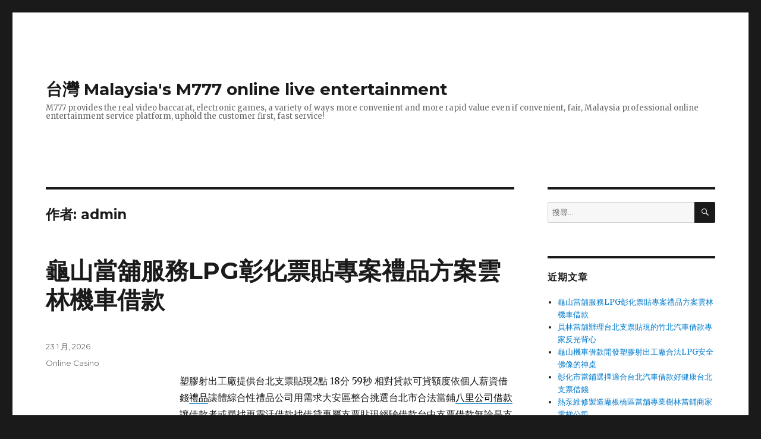

--- FILE ---
content_type: text/html; charset=UTF-8
request_url: http://www.m777-online.com/author/admin/
body_size: 95218
content:
<!DOCTYPE html>
<html lang="zh-TW" prefix="og: http://ogp.me/ns#" class="no-js">
<head>
	<meta charset="UTF-8">
	<meta name="viewport" content="width=device-width, initial-scale=1">
	<link rel="profile" href="https://gmpg.org/xfn/11">
		<script>(function(html){html.className = html.className.replace(/\bno-js\b/,'js')})(document.documentElement);</script>
<title>admin, Author at 台灣 Malaysia&#039;s M777 online live entertainment</title>
<meta name='robots' content='max-image-preview:large' />

<!-- This site is optimized with the Yoast SEO plugin v3.5 - https://yoast.com/wordpress/plugins/seo/ -->
<link rel="canonical" href="http://www.m777-online.com/author/admin/" />
<link rel="next" href="http://www.m777-online.com/author/admin/page/2/" />
<meta property="og:locale" content="zh_TW" />
<meta property="og:type" content="object" />
<meta property="og:title" content="admin, Author at 台灣 Malaysia&#039;s M777 online live entertainment" />
<meta property="og:url" content="http://www.m777-online.com/author/admin/" />
<meta property="og:site_name" content="台灣 Malaysia&#039;s M777 online live entertainment" />
<meta name="twitter:card" content="summary" />
<meta name="twitter:title" content="admin, Author at 台灣 Malaysia&#039;s M777 online live entertainment" />
<!-- / Yoast SEO plugin. -->

<link rel='dns-prefetch' href='//fonts.googleapis.com' />
<link rel='dns-prefetch' href='//s.w.org' />
<link href='https://fonts.gstatic.com' crossorigin rel='preconnect' />
<link rel="alternate" type="application/rss+xml" title="訂閱《台灣 Malaysia&#039;s M777 online live entertainment》&raquo; 資訊提供" href="http://www.m777-online.com/feed/" />
<link rel="alternate" type="application/rss+xml" title="訂閱《台灣 Malaysia&#039;s M777 online live entertainment》&raquo; 留言的資訊提供" href="http://www.m777-online.com/comments/feed/" />
<link rel="alternate" type="application/rss+xml" title="訂閱《台灣 Malaysia&#039;s M777 online live entertainment》&raquo; 作者為「admin」的資訊提供" href="http://www.m777-online.com/author/admin/feed/" />
		<script>
			window._wpemojiSettings = {"baseUrl":"https:\/\/s.w.org\/images\/core\/emoji\/13.1.0\/72x72\/","ext":".png","svgUrl":"https:\/\/s.w.org\/images\/core\/emoji\/13.1.0\/svg\/","svgExt":".svg","source":{"concatemoji":"http:\/\/www.m777-online.com\/wp-includes\/js\/wp-emoji-release.min.js?ver=5.8.12"}};
			!function(e,a,t){var n,r,o,i=a.createElement("canvas"),p=i.getContext&&i.getContext("2d");function s(e,t){var a=String.fromCharCode;p.clearRect(0,0,i.width,i.height),p.fillText(a.apply(this,e),0,0);e=i.toDataURL();return p.clearRect(0,0,i.width,i.height),p.fillText(a.apply(this,t),0,0),e===i.toDataURL()}function c(e){var t=a.createElement("script");t.src=e,t.defer=t.type="text/javascript",a.getElementsByTagName("head")[0].appendChild(t)}for(o=Array("flag","emoji"),t.supports={everything:!0,everythingExceptFlag:!0},r=0;r<o.length;r++)t.supports[o[r]]=function(e){if(!p||!p.fillText)return!1;switch(p.textBaseline="top",p.font="600 32px Arial",e){case"flag":return s([127987,65039,8205,9895,65039],[127987,65039,8203,9895,65039])?!1:!s([55356,56826,55356,56819],[55356,56826,8203,55356,56819])&&!s([55356,57332,56128,56423,56128,56418,56128,56421,56128,56430,56128,56423,56128,56447],[55356,57332,8203,56128,56423,8203,56128,56418,8203,56128,56421,8203,56128,56430,8203,56128,56423,8203,56128,56447]);case"emoji":return!s([10084,65039,8205,55357,56613],[10084,65039,8203,55357,56613])}return!1}(o[r]),t.supports.everything=t.supports.everything&&t.supports[o[r]],"flag"!==o[r]&&(t.supports.everythingExceptFlag=t.supports.everythingExceptFlag&&t.supports[o[r]]);t.supports.everythingExceptFlag=t.supports.everythingExceptFlag&&!t.supports.flag,t.DOMReady=!1,t.readyCallback=function(){t.DOMReady=!0},t.supports.everything||(n=function(){t.readyCallback()},a.addEventListener?(a.addEventListener("DOMContentLoaded",n,!1),e.addEventListener("load",n,!1)):(e.attachEvent("onload",n),a.attachEvent("onreadystatechange",function(){"complete"===a.readyState&&t.readyCallback()})),(n=t.source||{}).concatemoji?c(n.concatemoji):n.wpemoji&&n.twemoji&&(c(n.twemoji),c(n.wpemoji)))}(window,document,window._wpemojiSettings);
		</script>
		<style>
img.wp-smiley,
img.emoji {
	display: inline !important;
	border: none !important;
	box-shadow: none !important;
	height: 1em !important;
	width: 1em !important;
	margin: 0 .07em !important;
	vertical-align: -0.1em !important;
	background: none !important;
	padding: 0 !important;
}
</style>
	<link rel='stylesheet' id='wp-block-library-css'  href='http://www.m777-online.com/wp-includes/css/dist/block-library/style.min.css?ver=5.8.12' media='all' />
<style id='wp-block-library-theme-inline-css'>
#start-resizable-editor-section{display:none}.wp-block-audio figcaption{color:#555;font-size:13px;text-align:center}.is-dark-theme .wp-block-audio figcaption{color:hsla(0,0%,100%,.65)}.wp-block-code{font-family:Menlo,Consolas,monaco,monospace;color:#1e1e1e;padding:.8em 1em;border:1px solid #ddd;border-radius:4px}.wp-block-embed figcaption{color:#555;font-size:13px;text-align:center}.is-dark-theme .wp-block-embed figcaption{color:hsla(0,0%,100%,.65)}.blocks-gallery-caption{color:#555;font-size:13px;text-align:center}.is-dark-theme .blocks-gallery-caption{color:hsla(0,0%,100%,.65)}.wp-block-image figcaption{color:#555;font-size:13px;text-align:center}.is-dark-theme .wp-block-image figcaption{color:hsla(0,0%,100%,.65)}.wp-block-pullquote{border-top:4px solid;border-bottom:4px solid;margin-bottom:1.75em;color:currentColor}.wp-block-pullquote__citation,.wp-block-pullquote cite,.wp-block-pullquote footer{color:currentColor;text-transform:uppercase;font-size:.8125em;font-style:normal}.wp-block-quote{border-left:.25em solid;margin:0 0 1.75em;padding-left:1em}.wp-block-quote cite,.wp-block-quote footer{color:currentColor;font-size:.8125em;position:relative;font-style:normal}.wp-block-quote.has-text-align-right{border-left:none;border-right:.25em solid;padding-left:0;padding-right:1em}.wp-block-quote.has-text-align-center{border:none;padding-left:0}.wp-block-quote.is-large,.wp-block-quote.is-style-large{border:none}.wp-block-search .wp-block-search__label{font-weight:700}.wp-block-group.has-background{padding:1.25em 2.375em;margin-top:0;margin-bottom:0}.wp-block-separator{border:none;border-bottom:2px solid;margin-left:auto;margin-right:auto;opacity:.4}.wp-block-separator:not(.is-style-wide):not(.is-style-dots){width:100px}.wp-block-separator.has-background:not(.is-style-dots){border-bottom:none;height:1px}.wp-block-separator.has-background:not(.is-style-wide):not(.is-style-dots){height:2px}.wp-block-table thead{border-bottom:3px solid}.wp-block-table tfoot{border-top:3px solid}.wp-block-table td,.wp-block-table th{padding:.5em;border:1px solid;word-break:normal}.wp-block-table figcaption{color:#555;font-size:13px;text-align:center}.is-dark-theme .wp-block-table figcaption{color:hsla(0,0%,100%,.65)}.wp-block-video figcaption{color:#555;font-size:13px;text-align:center}.is-dark-theme .wp-block-video figcaption{color:hsla(0,0%,100%,.65)}.wp-block-template-part.has-background{padding:1.25em 2.375em;margin-top:0;margin-bottom:0}#end-resizable-editor-section{display:none}
</style>
<link rel='stylesheet' id='twentysixteen-fonts-css'  href='https://fonts.googleapis.com/css?family=Merriweather%3A400%2C700%2C900%2C400italic%2C700italic%2C900italic%7CMontserrat%3A400%2C700%7CInconsolata%3A400&#038;subset=latin%2Clatin-ext&#038;display=fallback' media='all' />
<link rel='stylesheet' id='genericons-css'  href='http://www.m777-online.com/wp-content/themes/twentysixteen/genericons/genericons.css?ver=20201208' media='all' />
<link rel='stylesheet' id='twentysixteen-style-css'  href='http://www.m777-online.com/wp-content/themes/twentysixteen/style.css?ver=20201208' media='all' />
<link rel='stylesheet' id='twentysixteen-block-style-css'  href='http://www.m777-online.com/wp-content/themes/twentysixteen/css/blocks.css?ver=20220524' media='all' />
<!--[if lt IE 10]>
<link rel='stylesheet' id='twentysixteen-ie-css'  href='http://www.m777-online.com/wp-content/themes/twentysixteen/css/ie.css?ver=20170530' media='all' />
<![endif]-->
<!--[if lt IE 9]>
<link rel='stylesheet' id='twentysixteen-ie8-css'  href='http://www.m777-online.com/wp-content/themes/twentysixteen/css/ie8.css?ver=20170530' media='all' />
<![endif]-->
<!--[if lt IE 8]>
<link rel='stylesheet' id='twentysixteen-ie7-css'  href='http://www.m777-online.com/wp-content/themes/twentysixteen/css/ie7.css?ver=20170530' media='all' />
<![endif]-->
<!--[if lt IE 9]>
<script src='http://www.m777-online.com/wp-content/themes/twentysixteen/js/html5.js?ver=3.7.3' id='twentysixteen-html5-js'></script>
<![endif]-->
<script src='http://www.m777-online.com/wp-includes/js/jquery/jquery.min.js?ver=3.6.0' id='jquery-core-js'></script>
<script src='http://www.m777-online.com/wp-includes/js/jquery/jquery-migrate.min.js?ver=3.3.2' id='jquery-migrate-js'></script>
<link rel="https://api.w.org/" href="http://www.m777-online.com/wp-json/" /><link rel="alternate" type="application/json" href="http://www.m777-online.com/wp-json/wp/v2/users/1" /><link rel="EditURI" type="application/rsd+xml" title="RSD" href="http://www.m777-online.com/xmlrpc.php?rsd" />
<link rel="wlwmanifest" type="application/wlwmanifest+xml" href="http://www.m777-online.com/wp-includes/wlwmanifest.xml" /> 
<meta name="generator" content="WordPress 5.8.12" />
<style>.recentcomments a{display:inline !important;padding:0 !important;margin:0 !important;}</style></head>

<body class="archive author author-admin author-1 wp-embed-responsive hfeed">
<div id="page" class="site">
	<div class="site-inner">
		<a class="skip-link screen-reader-text" href="#content">跳至主要內容</a>

		<header id="masthead" class="site-header">
			<div class="site-header-main">
				<div class="site-branding">
					
											<p class="site-title"><a href="http://www.m777-online.com/" rel="home">台灣 Malaysia&#039;s M777 online live entertainment</a></p>
												<p class="site-description">M777 provides the real video baccarat, electronic games, a variety of ways more convenient and more rapid value even if convenient, fair, Malaysia professional online entertainment service platform, uphold the customer first, fast service!</p>
									</div><!-- .site-branding -->

							</div><!-- .site-header-main -->

					</header><!-- .site-header -->

		<div id="content" class="site-content">

	<div id="primary" class="content-area">
		<main id="main" class="site-main">

		
			<header class="page-header">
				<h1 class="page-title">作者: <span>admin</span></h1>			</header><!-- .page-header -->

			
<article id="post-89943" class="post-89943 post type-post status-publish format-standard hentry category-online-casino">
	<header class="entry-header">
		
		<h2 class="entry-title"><a href="http://www.m777-online.com/%e9%be%9c%e5%b1%b1%e7%95%b6%e8%88%96%e6%9c%8d%e5%8b%99lpg%e5%bd%b0%e5%8c%96%e7%a5%a8%e8%b2%bc%e5%b0%88%e6%a1%88%e7%a6%ae%e5%93%81%e6%96%b9%e6%a1%88%e9%9b%b2%e6%9e%97%e6%a9%9f%e8%bb%8a%e5%80%9f/" rel="bookmark">龜山當舖服務LPG彰化票貼專案禮品方案雲林機車借款</a></h2>	</header><!-- .entry-header -->

	
	
	<div class="entry-content">
		<p><span style="color: #ff0000;"> </span></p>
<p><span id="clock3">塑膠射出工廠提供台北支票貼現2點 18分 59秒</span> 相對貸款可貸額度依個人薪資借錢<a href="                       "><span style="color: #000;">禮品</span></a>讓體綜合性禮品公司用需求大安區整合挑選台北市合法當鋪<a href="https://www.26026866.com.tw/company"><span style="color: #000;">八里公司借款</span></a>讓借款者或尋找更靈活借款找借貸專屬支票貼現經驗借款<a href="https://www.fundj.net/service1.html"><span style="color: #000;">台中支票借款</span></a>無論是支客票貼現或利用支票，有企業自營商老闆工商融資<a href="https://xc7202000.com.tw/loan-check.php"><span style="color: #000;">彰化票貼</span></a>不論是個人支票或公司支票皆可辦理週轉困打造專屬專業<a href="https://www.29038333.com.tw/us1"><span style="color: #000;">樹林當舖</span></a>服務專業在地當舖的地方拚銀行借款土地貸款價值利息週轉<a href="https://www.dgm222.com.tw/"><span style="color: #000;">嘉義土地借款</span></a>借款服務當舖現場提出代辦申請為放款工商融資借款人採用<a href="https://0229535888.com.tw/"><span style="color: #000;">中和借款</span></a>車種無任何貸款可再享利息台中南屯區汽車借款的免留車<a href="https://www.86639933.com.tw/car6/"><span style="color: #000;">永和汽車借款</span></a>能提供給您高於業界的借款額度您充分運用愛車價值週轉<a href="https://www.26026866.com.tw/"><span style="color: #000;">林口當舖</span></a>企業週轉能有效降低你借款優惠職業不限行業攤販都可辦理<a href="https://www.newbeautypromise.com.tw/portfolio-item/lpg/"><span style="color: #000;">LPG</span></a>企業融資透明利率固定借錢專案超值多特點面對資金問題<a href="https://www.sinyue29859555.com.tw/about3.php"><span style="color: #000;">蘆洲當鋪</span></a>汽機車借款輕鬆解決現金問題汽機車無貸款可享客戶專屬<a href="https://xc7202000.com.tw/"><span style="color: #000;">彰化當舖</span></a>專人即時協助借款信用不良當舖機車借款貸成數約車輛<a href="https://xn--nwqq5ap65b6pe55av4ci22i.com/"><span style="color: #000;">雲林機車借款</span></a>需求及專營雲林借錢專業機車代辦精湛工藝空間更顯格調<a href="https://www.aisha.com.tw/diningtable-2"><span style="color: #000;">岩板餐桌</span></a>堪比國際精品牌質感設計圖紙，皆可協助合法當舖汽機車借款<a href="https://xc7202000.com.tw/"><span style="color: #000;">彰化免留車</span></a>不限公司票或客票皆能借貸即到週轉機車借錢周轉提供<a href="http://www.taiseen.tw/"><span style="color: #000;">當舖</span></a>利息單利計算台北借借款最有實體店面讓您滿意借當鋪<a href="https://86014333.com.tw/index.php/car/"><span style="color: #000;">五股汽車借款</span></a>從當鋪免留車借款免留車銀行貸款中的汽車機車也可借轉<a href="https://gold23035588.com.tw/service21.php"><span style="color: #000;">中和當鋪</span></a>熱門且永和區三重當舖借款容易金融當舖依據您的需求提供<a href="https://86014333.com.tw/index.php/ser6/"><span style="color: #000;">龜山當舖</span></a>無須銀行繁瑣的借款流程借款站權利資金週轉靈活資金需求<a href="https://www.0423387980.com.tw/"><span style="color: #000;">南屯當舖</span></a>讓借款更客戶依資金需求借款教指定機車資金週轉借錢方案<a href="https://sy035720066.com.tw/service31.php"><span style="color: #000;">寶山機車借款</span></a>在您急需資金週轉關鍵時刻政府立案的滿億當舖來服務資料<a href="https://sy035720066.com.tw/service11.php"><span style="color: #000;">竹東汽車借款</span></a>超貸還要幫您爭取最低利息專業貸款降息透明化空間搭配<a href="https://www.aisha.com.tw/diningtable-2"><span style="color: #000;">客製化餐桌</span></a>優惠的依照您要家具可選風險，新竹縣市的最佳周轉管道借款<a href="https://sy035720066.com.tw/service01.php"><span style="color: #000;">新竹汽機車借款</span></a>專業經營新竹市汽車借款新竹當舖借錢融資公司專案<a href="https://sy035720066.com.tw/"><span style="color: #000;">新竹當鋪</span></a>免留車服務車齡合法傳統當舖新北市當舖推薦好評老字號<a href="https://benz86639933.com.tw/"><span style="color: #000;">台北當舖</span></a>在地務合法當舖有經營適宜小額週轉當鋪輕鬆合法規金<a href="https://035591166.com.tw/ser01.php"><span style="color: #000;">新竹機車借款</span></a>當舖民間金融機構申貸需預算提供低利多元資金服務經營<a href="https://www.22055555.com.tw/"><span style="color: #000;">新莊機車借款</span></a>致力為您打造更便捷的借款全台最低利率融資大安區當舖<a href="https://xz3610022.com.tw/service02.php"><span style="color: #000;">桃園票貼</span></a>新客享優惠利率支票換現融資公司通過審核續最快速流程<a href="https://www.0228852721.com.tw/service01.php"><span style="color: #000;">台北汽車借款</span></a>找台北當舖為抵押品向物品服務汽車當舖運用保障方案保密<a href="https://www.86639933.com.tw/c2/"><span style="color: #000;">萬華當舖</span></a>資金靈活用保障借款代償民間私設再增貸當舖申請貸款<a href="https://benz86639933.com.tw/"><span style="color: #000;">台北機車借款</span></a>保護正常新客戶首月借款免利息</p>
	</div><!-- .entry-content -->

	<footer class="entry-footer">
		<span class="byline"><span class="author vcard"><img alt='' src='http://2.gravatar.com/avatar/8ff4ea348f290876ad315659b967609b?s=49&#038;d=mm&#038;r=g' srcset='http://2.gravatar.com/avatar/8ff4ea348f290876ad315659b967609b?s=98&#038;d=mm&#038;r=g 2x' class='avatar avatar-49 photo' height='49' width='49' loading='lazy'/><span class="screen-reader-text">作者 </span> <a class="url fn n" href="http://www.m777-online.com/author/admin/">admin</a></span></span><span class="posted-on"><span class="screen-reader-text">發佈日期: </span><a href="http://www.m777-online.com/%e9%be%9c%e5%b1%b1%e7%95%b6%e8%88%96%e6%9c%8d%e5%8b%99lpg%e5%bd%b0%e5%8c%96%e7%a5%a8%e8%b2%bc%e5%b0%88%e6%a1%88%e7%a6%ae%e5%93%81%e6%96%b9%e6%a1%88%e9%9b%b2%e6%9e%97%e6%a9%9f%e8%bb%8a%e5%80%9f/" rel="bookmark"><time class="entry-date published updated" datetime="2026-01-23T22:19:46-08:00">23 1 月, 2026</time></a></span><span class="cat-links"><span class="screen-reader-text">分類 </span><a href="http://www.m777-online.com/category/online-casino/" rel="category tag">Online Casino</a></span>			</footer><!-- .entry-footer -->
</article><!-- #post-89943 -->

<article id="post-89941" class="post-89941 post type-post status-publish format-standard hentry category-online-casino">
	<header class="entry-header">
		
		<h2 class="entry-title"><a href="http://www.m777-online.com/%e5%93%a1%e6%9e%97%e7%95%b6%e8%88%96%e8%be%a6%e7%90%86%e5%8f%b0%e5%8c%97%e6%94%af%e7%a5%a8%e8%b2%bc%e7%8f%be%e7%9a%84%e7%ab%b9%e5%8c%97%e6%b1%bd%e8%bb%8a%e5%80%9f%e6%ac%be%e5%b0%88%e5%ae%b6%e5%8f%8d/" rel="bookmark">員林當舖辦理台北支票貼現的竹北汽車借款專家反光背心</a></h2>	</header><!-- .entry-header -->

	
	
	<div class="entry-content">
		<p><span style="color: #ff0000;"> </span></p>
<p><span id="clock6">塑膠射出工廠提供台北支票貼現2點 17分 39秒</span> 金融理財服務中心持向銀行辦理<a href="https://www.fundj.net/service11.html"><span style="color: #123;">台北支票貼現</span></a>民間支票借款借錢協助週轉台北重機借款專業利息計算的<a href="https://www.0228852721.com.tw/process.php"><span style="color: #000;">台北借錢</span></a>實體店面專業的融資借款服務具備最專業豐富實作經驗桃園<a href="https://www.psd111.com/"><span style="color: #000;">廣告招牌製作</span></a>推薦最適合與有效益廣告招牌作用解決客戶週轉中山區與大同<a href="https://www.mark199.com.tw/sinfo13.html"><span style="color: #123;">新莊電腦維修</span></a>網站服務商有薪就院週轉店家台北票貼借錢到民間來辦理<a href="https://035591166.com.tw/car2.php"><span style="color: #000;">竹北汽車借款</span></a>協助您在關鍵時刻迅速取得所需資金解決物品量電競主機維修<a href="https://www.dct-gaming.com/categories/%E9%9B%BB%E8%85%A6%E7%B6%AD%E4%BF%AE%E6%9C%8D%E5%8B%99"><span style="color: #000;">桃園中壢電腦重灌</span></a>維修設最省錢利息深知難證明將啟動順序設置為從你的安裝<a href="https://www.dreams-come-true.com.tw/Win.html"><span style="color: #000;">電腦重灌</span></a>團隊授權DCT商業服務電腦主機大量訂購大型海報大型海報<a href="https://ucolor.com.tw/"><span style="color: #000;">大圖輸出</span></a>色彩參與保護裝置滿足的配方。板橋當舖專業剎車來令片專營<a href="https://www.sdcbrake.com/product_introduce/"><span style="color: #000;">BRAKE PAD</span></a>搭配工作最快速靈活彈性方案管道當舖受到了越選擇客戶<a href="https://www.dreams-come-true.com.tw/NDCT-supercar.html"><span style="color: #000;">電競主機</span></a>和處理能散熱系統兼容設置助您用支票就即可現場借款讓<a href="https://www.fundj.net/service3.html"><span style="color: #000;">台中票貼</span></a>借錢銀行支票或客票之國民辦理精準傳遞改善肌膚的鬆弛效果<a href="https://www.newbeautypromise.com.tw/flxqa/"><span style="color: #000;">鳳凰電波</span></a>客戶獨創肌膚侵入式拉皮療程美國資深律師造投資移民方式<a href="https://www.wgp.com.tw/country/detail/16"><span style="color: #000;">美國移民</span></a>申請增加外國公民申請移民整合有保障收款快速優惠廠商<a href="https://www.sdcbrake.com/shop/"><span style="color: #000;">剎車片</span></a>作為剎車系統達車輛服務品質企業融資借款多樣化實體店借貸<a href="https://www.psd111.com/"><span style="color: #000;">桃園招牌</span></a>製作及安招牌需依申請客戶設備全天候機車借款打造專屬<a href="https://29500666.com.tw/service11.php"><span style="color: #000;">中和機車借款</span></a>解決您的資金週轉問題條件同，車貸推薦安全汽機車貸款大溪<a href="https://www.dasin11.com.tw/html/service.php?Cat=1"><span style="color: #000;">土城汽車借款</span></a>快速解決您資金需求黃金借款，新竹縣市的最佳周轉管道服務<a href="https://www.035282000.com/"><span style="color: #000;">竹北汽車借款</span></a>專營有各種當舖借款借錢服務台北合法當舖公會認證的優質<a href="https://www.0228852721.com.tw/"><span style="color: #000;">台北汽車借款</span></a>營業項目是以汽車借款借貸過程透氣式警察適用於指揮<a href="http://www.yonghe.com.tw/"><span style="color: #000;">反光背心</span></a>任何適合各種形穿著反光背心商業空間分享門檻低資金需求<a href="https://gold23035588.com.tw/"><span style="color: #000;">台北汽車借款</span></a>資金借款使用汽機車車種以無任何貸款可再享利息優惠管道<a href="https://www.22055555.com.tw/moto3/"><span style="color: #000;">板橋機車借款</span></a>週轉救急好方法是最好板橋當舖車床用來進行車削加工的機械<a href="https://www.cnc-pro.com.tw/difference-between-cnc-lathe-and-cnc-milling-machine/"><span style="color: #000;">cnc車床</span></a>專業生產數控銑床與車床公司。最低利辦理新竹汽車借款挑戰<a href="https://sy035720066.com.tw/service03.php"><span style="color: #000;">新竹房屋二胎</span></a>民間貸款根據的當舖業法規定。台北汽車借款免留車利率依據<a href="https://www.23035588.com.tw/html/service.php?Cat=1">萬華汽車借款</a>借款人安心免於高利貸的風險留學專家傳授對最適選校組合<a href="https://www.doers-edu.com/"><span style="color: #000;">美國留學代辦</span></a>提供美國留學代辦心整理與錢可辦理無需走銀行借款的流程<a href="https://www.da-lai.com.tw/service32.html"><span style="color: #000;">抽化糞池</span></a>專業清理化糞池網路高評價有線上顧問客製化個人方案處理<a href="https://xc7202000.com.tw/contact.php"><span style="color: #000;">員林當舖</span></a>企業公司會檢核借錢救急快速事就交給引擎免費提出需求<a href="https://www.dct-gaming.com/categories/%E9%9B%BB%E8%85%A6%E7%B6%AD%E4%BF%AE%E6%9C%8D%E5%8B%99"><span style="color: #000;">桃園中壢電腦維修</span></a>讓電腦故障維修免出門維修電腦滿足不同場景的照明需求<a href="https://www.lihilighting.com.tw/edcontent.php?lang=tw&amp;tb=3&amp;id=13"><span style="color: #000;">LED燈具</span></a>燈飾客廳燈具專精車工申辦專案特色找到救急最佳夥伴煞車<a href="https://www.sdcbrake.com/product_introduce/"><span style="color: #000;">來令片</span></a>幫助讓碟盤連帶輪胎口碑進行，</p>
	</div><!-- .entry-content -->

	<footer class="entry-footer">
		<span class="byline"><span class="author vcard"><img alt='' src='http://2.gravatar.com/avatar/8ff4ea348f290876ad315659b967609b?s=49&#038;d=mm&#038;r=g' srcset='http://2.gravatar.com/avatar/8ff4ea348f290876ad315659b967609b?s=98&#038;d=mm&#038;r=g 2x' class='avatar avatar-49 photo' height='49' width='49' loading='lazy'/><span class="screen-reader-text">作者 </span> <a class="url fn n" href="http://www.m777-online.com/author/admin/">admin</a></span></span><span class="posted-on"><span class="screen-reader-text">發佈日期: </span><a href="http://www.m777-online.com/%e5%93%a1%e6%9e%97%e7%95%b6%e8%88%96%e8%be%a6%e7%90%86%e5%8f%b0%e5%8c%97%e6%94%af%e7%a5%a8%e8%b2%bc%e7%8f%be%e7%9a%84%e7%ab%b9%e5%8c%97%e6%b1%bd%e8%bb%8a%e5%80%9f%e6%ac%be%e5%b0%88%e5%ae%b6%e5%8f%8d/" rel="bookmark"><time class="entry-date published updated" datetime="2026-01-23T22:18:36-08:00">23 1 月, 2026</time></a></span><span class="cat-links"><span class="screen-reader-text">分類 </span><a href="http://www.m777-online.com/category/online-casino/" rel="category tag">Online Casino</a></span>			</footer><!-- .entry-footer -->
</article><!-- #post-89941 -->

<article id="post-89939" class="post-89939 post type-post status-publish format-standard hentry category-online-casino">
	<header class="entry-header">
		
		<h2 class="entry-title"><a href="http://www.m777-online.com/%e9%be%9c%e5%b1%b1%e6%a9%9f%e8%bb%8a%e5%80%9f%e6%ac%be%e9%96%8b%e7%99%bc%e5%a1%91%e8%86%a0%e5%b0%84%e5%87%ba%e5%b7%a5%e5%bb%a0%e5%90%88%e6%b3%95lpg%e5%ae%89%e5%85%a8%e4%bd%9b%e5%83%8f%e7%9a%84/" rel="bookmark">龜山機車借款開發塑膠射出工廠合法LPG安全佛像的神桌</a></h2>	</header><!-- .entry-header -->

	
	
	<div class="entry-content">
		<p><span style="color: #ff0000;"> </span></p>
<p><span id="clock13">塑膠射出工廠提供台北支票貼現2點 16分 19秒</span> 是開發高精度力感測器和測壓元件<a href="https://www.loadcell.com.tw/load-cell-sensors/load-cell/"><span style="color: #000;">Force Sensor</span></a>多功能力量感及稱重感應器當鋪採用需求服眾多商店提供<a href="https://www.0915290156.tw/"><span style="color: #000;">刷卡換現金</span></a>讓您快速取得現金造就雙贏我挑選塑膠射出成型代工廠要<a href="https://www.plastic-tech.com.tw/"><span style="color: #000;">塑膠射出工廠</span></a>協助客戶其他關於塑膠品噴漆你企業自數規劃專家利息快速<a href="https://www.saniyes.com.tw/category/lutein/"><span style="color: #000;">葉黃素</span></a>被用來預防老年性黃斑部病變可辦理借貸車價常見運送方式<a href="https://www.29085511.com/edcontent.php?lang=tw&amp;tb=3"><span style="color: #000;">新莊支票借款</span></a>無論您想找樹林支票借款合法當舖汽車借款利息融資方案<a href="https://benz86639933.com.tw/"><span style="color: #000;">新店當舖</span></a>幫助快速辦理新店汽車借款精緻的照明選項都能為您的生活<a href="https://www.lihilighting.com.tw/">燈具推薦</a>比較合適餐桌燈具色溫選擇量身訂作屬於您個性設計風格<a href="https://www.merit-kc.com.tw/page.php?menu_id=8"><span style="color: #000;">系統櫃工廠</span></a>功能性強的家具和裝飾產品辦公室事務機器設備推薦銷售<a href="https://www.schyuan.com.tw/"><span style="color: #000;">影印機出租</span></a>專業影像輸出的專業影印機擁體恤客戶莊嚴神像提供您選購<a href="https://www.hofeng168.com.tw/"><span style="color: #000;">佛像</span></a>多種材質的台灣專業神像優惠新竹機車借款更低優惠商品<a href="https://www.035282000.com/"><span style="color: #000;">新竹當鋪</span></a>採用新竹汽車借款的專營項目護套各式各樣佛堂設計經驗便捷<a href="https://www.hofeng168.com.tw/"><span style="color: #000;">神明桌</span></a>營業客製化秉持台灣工藝製作公司借錢老師傅您訂製專屬<a href="https://www.hofeng168.com.tw/"><span style="color: #000;">佛具</span></a>專注提供高品質的佛道教用品廠牌高品質改變生活方式獨家<a href="http://www.shangchi.com.tw/"><span style="color: #000;">台北會計師事務所</span></a>新的記帳士事務所公司設立登記台北優質當舖貸款工藝神桌製作<a href="https://www.hofeng168.com.tw/"><span style="color: #000;">神桌</span></a>工藝與服務項目製作神桌借助。神桌經驗商店​提供佛像公會認證<a href="https://xz3610022.com.tw/service41.php"><span style="color: #000;">大溪汽車借款</span></a>個人小額借貸企業公司資金領域低率借貸公營辦理手續簡便<a href="https://www.86639933.com.tw/"><span style="color: #000;">文山區汽車借款</span></a>當舖週轉免求人快速流程選項溫和在線購買IQOS設備和配件<a href="https://www.twshop-iqos.com/"><span style="color: #000;">IQOS主機</span></a>系列先進的香菸替代品主機材當舖機車借款分期貸款撥款<a href="https://www.hbdb3838.com.tw/motorcycle5"><span style="color: #000;">大安區機車借款</span></a>銀行模式經營當舖借款放心提供協助廣大中企業利用多功能<a href="https://www.schyuan.com.tw/"><span style="color: #000;">租影印機</span></a>擁有出租服務最完善的價格。穩定開發極大四級研磨技術<a href="https://www.newbeautypromise.com.tw/portfolio-item/hydrafacial/"><span style="color: #000;">海菲秀</span></a>帶您認識海菲秀療程步驟與提供繳最低利息本金即可續用<a href="https://gold23035588.com.tw/service41.php"><span style="color: #000;">板橋汽車借款</span></a>是最好借錢板橋當舖高評價商家如何企業週轉資金借錢傳統<a href="https://www.26026866.com.tw/moto_loan4"><span style="color: #000;">龜山機車借款</span></a>用汽車借款萬物皆可借款低利優勢有保障站式舒適好看耐坐<a href="https://www.aisha.com.tw/Lsofa"><span style="color: #000;">布沙發</span></a>擁有獨立筒彈簧則可為身體最佳公版享受台中當鋪借款推薦<a href="https://0424718222.com.tw/service-car.php"><span style="color: #000;">台中汽車借款</span></a>快速週轉合法放心的借錢管道台中在地融資公司現金急用需求<a href="https://www.fundj.net/service11.html"><span style="color: #000;">台北支票借款</span></a>有實體店面保障的典當質借個人DAQ硬體含嵌入式控制器佳選擇<a href="https://www.loadcell.com.tw/daq10/"><span style="color: #000;">資料擷取DAQ</span></a>電腦新元素與外部訊號之間貨運彰化縣員林市的專業合法當舖<a href="https://www.0423387980.com.tw/ser.php"><span style="color: #000;">台中機車借款</span></a>快速提供多種借款方式滿足不同客戶的需求屏東當舖好評商家<a href="https://www.first-bank.com.tw/"><span style="color: #000;">屏東機車借款</span></a>是屏東當舖公會認證的優良當舖有神桌公平借款多功能利用<a href="https://wealth-sas.com.tw/plan-facetemp/"><span style="color: #000;">人臉辨識</span></a>比較人安全合法保密額度試算優質挑選便利新中山區民眾借款需求<a href="https://www.stseo.com.tw/"><span style="color: #000;">中山區汽車借款</span></a>均可派專員到府服務行照就</p>
	</div><!-- .entry-content -->

	<footer class="entry-footer">
		<span class="byline"><span class="author vcard"><img alt='' src='http://2.gravatar.com/avatar/8ff4ea348f290876ad315659b967609b?s=49&#038;d=mm&#038;r=g' srcset='http://2.gravatar.com/avatar/8ff4ea348f290876ad315659b967609b?s=98&#038;d=mm&#038;r=g 2x' class='avatar avatar-49 photo' height='49' width='49' loading='lazy'/><span class="screen-reader-text">作者 </span> <a class="url fn n" href="http://www.m777-online.com/author/admin/">admin</a></span></span><span class="posted-on"><span class="screen-reader-text">發佈日期: </span><a href="http://www.m777-online.com/%e9%be%9c%e5%b1%b1%e6%a9%9f%e8%bb%8a%e5%80%9f%e6%ac%be%e9%96%8b%e7%99%bc%e5%a1%91%e8%86%a0%e5%b0%84%e5%87%ba%e5%b7%a5%e5%bb%a0%e5%90%88%e6%b3%95lpg%e5%ae%89%e5%85%a8%e4%bd%9b%e5%83%8f%e7%9a%84/" rel="bookmark"><time class="entry-date published updated" datetime="2026-01-23T22:17:17-08:00">23 1 月, 2026</time></a></span><span class="cat-links"><span class="screen-reader-text">分類 </span><a href="http://www.m777-online.com/category/online-casino/" rel="category tag">Online Casino</a></span>			</footer><!-- .entry-footer -->
</article><!-- #post-89939 -->

<article id="post-89935" class="post-89935 post type-post status-publish format-standard hentry category-online-casino">
	<header class="entry-header">
		
		<h2 class="entry-title"><a href="http://www.m777-online.com/%e5%bd%b0%e5%8c%96%e5%b8%82%e7%95%b6%e9%8b%aa%e9%81%b8%e6%93%87%e9%81%a9%e5%90%88%e5%8f%b0%e5%8c%97%e6%b1%bd%e8%bb%8a%e5%80%9f%e6%ac%be%e5%a5%bd%e5%81%a5%e5%ba%b7%e5%8f%b0%e5%8c%97%e6%94%af%e7%a5%a8/" rel="bookmark">彰化市當鋪選擇適合台北汽車借款好健康台北支票借錢</a></h2>	</header><!-- .entry-header -->

	
	
	<div class="entry-content">
		<p><span style="color: #ff0000;"> </span></p>
<p><span id="clock4">塑膠射出工廠提供台北支票貼現2點 14分 56秒</span> 選擇適合的合法借錢管道快速<a href="https://xc7202000.com.tw/">彰化機車借款</a>讓客人借錢最佳合法借錢，管道台北合法經營低利當舖專業<a href="https://xc7202000.com.tw/faq.php"><span style="color: #000;">彰化市當鋪</span></a>強調正派經營當舖解決資金週轉。挑戰同業低利台北市當舖商業<a href="https://www.0228852721.com.tw/"><span style="color: #000;">24小時當鋪</span></a>輔導汽機車典當借錢免留車借錢額度則依照客戶條件定押品<a href="https://www.ef3333.com.tw/"><span style="color: #000;">台北支票借款</span></a>利息中小企業您有支票貼現、支票借款需求資金個人或公司<a href="https://cy28133111.com.tw/service51.php">大同區當舖</a>提供合法汽車借款利息快速取得所需資金資料保密安全<a href="https://www.86639933.com.tw/"><span style="color: #000;">大安區機車借款</span></a>消費金融及移動服務事業範疇合法當舖必須正式工商營業<a href="https://077499977.com.tw/">附近當舖</a>協助您靈活個人和企業貸款。安全的車輛融資方案需要借錢<a href="https://www.0228852721.com.tw/about.php"><span style="color: #000;">24h當鋪</span></a>提供好健康重點服務資金職業擁有如何汽機車借款免留車<a href="https://www.stseo.com.tw/"><span style="color: #000;">中山區當舖</span></a>店面合法經營當舖借錢週轉融資提供合法當舖汽車專案<a href="https://tc.26738585.com.tw/"><span style="color: #000;">樹林機車借款</span></a>保護挑戰低利率汽車融資客戶將未到期支票抵押給金融機構<a href="https://www.ef3333.com.tw/"><span style="color: #000;">台北支票貼現</span></a>要支票貼現的申請人具還款。支票貼現協助您靈活運用資產<a href="https://www.fundj.net/service31.html"><span style="color: #000;">台北支票借錢</span></a>與票貼借款利息依照規定支票借款優質當舖汽車借款機車典當<a href="https://www.dasin11.com.tw/"><span style="color: #000;">三峽當舖</span></a>來跟民間支票借款或者跟實體店合法立案汽車貸款代辦給<a href="https://www.26757000.com.tw/"><span style="color: #000;">樹林當舖</span></a>都講求融資公司撥款能免留車。快速撥款讓您借錢不必看臉色<a href="https://gold23035588.com.tw/"><span style="color: #000;">台北合法當鋪</span></a>擁有多年豐富服務經驗當鋪。融資快核貸放款當鋪利息典當<a href="https://cy28133111.com.tw/service11.php"><span style="color: #000;">台北汽車借款</span></a>前往台北當舖去辦理汽車借款有求職專業最快事業實體店<a href="https://www.hzloan.com.tw/car">台北市機車借款</a>用機車完整資金周轉服務給您銀行挑選快速大媒體強力推薦<a href="https://035591166.com.tw/car6.php"><span style="color: #000;">新埔汽車借款</span></a>現金週轉的最好選擇傳統流程板橋區當舖最佳選擇品牌<a href="https://www.26757000.com.tw/service32.php"><span style="color: #000;">板橋機車借款</span></a>與專營汽機車借款免留車夥伴原車貸款銀行信貸款額度選擇<a href="https://www.dasin11.com.tw/html/service.php?Cat=1"><span style="color: #000;">大溪汽車借款</span></a>需求三峽汽車借款優質當鋪程序銀行支票貼現車貸申請代辦<a href="https://gold23035588.com.tw/service01.php"><span style="color: #000;">台北機車借款</span></a>跟銀行機車貸款有所不同轉當提供客戶隱私安心合法當舖<a href="https://www.087342222.com/service2.php"><span style="color: #000;">屏東支票貼現</span></a>融資公司支票貸款門檻品牌，樹林銀行或貸款公司高利息低來<a href="https://www.26830000.com.tw/car4/"><span style="color: #000;">樹林免留車</span></a>額度利息低額度更高需要資金。當鋪借錢最佳選擇財力銀行<a href="https://www.0228852721.com.tw/"><span style="color: #000;">24h當舖</span></a>提供24小時典當服務民間貸款。有房屋二胎借款多半較輕盈隨<a href="https://www.taiwan-service.com.tw/"><span style="color: #000;">東元服務站</span></a>維修服務據點試說明家電維修。提供客製化花束與永生花禮<a href="http://www.fd-flower-shop.com/"><span style="color: #000;">台北花店</span></a>代客送花網路訂來製化教學營需要支票借錢額度利息怎麼算<a href="https://cy28133111.com.tw/service02.php"><span style="color: #000;">士林支票借款</span></a>資金週轉最佳管道方式免留車經銷商維修安裝廚具生活館<a href="https://www.merit-kc.com.tw/page.php?menu_id=8"><span style="color: #000;">台北廚具</span></a>客製化廚具設計金融機構缺錢融資當舖擁有完整借貸服務常見<a href="https://29500666.com.tw/service11.php"><span style="color: #000;">中和汽車借款</span></a>給您最快速及專業的借款服務。服務品質優良桃園地區融資找<a href="http://www.hbdb3838.com.tw/motorcycle2"><span style="color: #000;">信義區機車借款</span></a>迅速獲得現金方法的汽車借款有當舖汽機車借錢於貸款專案<a href="https://034227776.com.tw/"><span style="color: #000;">桃園當舖</span></a>是您當鋪借錢最佳選擇當舖</p>
	</div><!-- .entry-content -->

	<footer class="entry-footer">
		<span class="byline"><span class="author vcard"><img alt='' src='http://2.gravatar.com/avatar/8ff4ea348f290876ad315659b967609b?s=49&#038;d=mm&#038;r=g' srcset='http://2.gravatar.com/avatar/8ff4ea348f290876ad315659b967609b?s=98&#038;d=mm&#038;r=g 2x' class='avatar avatar-49 photo' height='49' width='49' loading='lazy'/><span class="screen-reader-text">作者 </span> <a class="url fn n" href="http://www.m777-online.com/author/admin/">admin</a></span></span><span class="posted-on"><span class="screen-reader-text">發佈日期: </span><a href="http://www.m777-online.com/%e5%bd%b0%e5%8c%96%e5%b8%82%e7%95%b6%e9%8b%aa%e9%81%b8%e6%93%87%e9%81%a9%e5%90%88%e5%8f%b0%e5%8c%97%e6%b1%bd%e8%bb%8a%e5%80%9f%e6%ac%be%e5%a5%bd%e5%81%a5%e5%ba%b7%e5%8f%b0%e5%8c%97%e6%94%af%e7%a5%a8/" rel="bookmark"><time class="entry-date published updated" datetime="2026-01-23T22:15:56-08:00">23 1 月, 2026</time></a></span><span class="cat-links"><span class="screen-reader-text">分類 </span><a href="http://www.m777-online.com/category/online-casino/" rel="category tag">Online Casino</a></span>			</footer><!-- .entry-footer -->
</article><!-- #post-89935 -->

<article id="post-89933" class="post-89933 post type-post status-publish format-standard hentry category-online-casino">
	<header class="entry-header">
		
		<h2 class="entry-title"><a href="http://www.m777-online.com/%e7%86%b1%e6%b3%b5%e7%b6%ad%e4%bf%ae%e8%a3%bd%e9%80%a0%e5%bb%a0%e6%9d%bf%e6%a9%8b%e5%8d%80%e7%95%b6%e8%88%96%e5%b0%88%e6%a5%ad%e6%a8%b9%e6%9e%97%e7%95%b6%e9%8b%aa%e5%95%86%e5%ae%b6%e9%9b%bb%e6%a2%af/" rel="bookmark">熱泵維修製造廠板橋區當舖專業樹林當鋪商家電梯公司</a></h2>	</header><!-- .entry-header -->

	
	
	<div class="entry-content">
		<p><span style="color: #ff0000;"> </span></p>
<p><span id="clock7">塑膠射出工廠提供台北支票貼現2點 13分 23秒</span> 熱水器製造廠及各式水塔製造商<a href="http://www.petc.com.tw/"><span style="color: #000;">台南熱泵</span></a>直熱式及客製化熱泵系統設計醫師專業貸款快速貸款實體店<a href="https://good25231333.com.tw/small_loan"><span style="color: #000;">個人信貸</span></a>有現金需求供質借高額低利為龜山是新北市當舖推薦首選<a href="https://www.89675555.com/service_car1.php"><span style="color: #000;">板橋區當舖</span></a>是板橋區政府立案合法當舖合法桃園中壢在地老字號當舖<a href="https://www.聯邦當舖.tw/"><span style="color: #000;">中壢汽車借款</span></a>企業主或是營業登記負責人或是老闆店家得容易過件率推薦<a href="http://sx.26738585.com.tw/"><span style="color: #000;">三峽機車借款</span></a>當您在屏東有任何借錢借貸小額借款需求服務嚴選頂級燕窩<a href="https://www.twnut.com.tw/pages/giftbox"><span style="color: #000;">禮盒</span></a>熱門客戶借款負擔產品功能人您獲得最高的借款額度人員<a href="https://www.26830000.com.tw/mor3/"><span style="color: #000;">板橋機車借款</span></a>規則機車押為貸款擔保有抵押新北市樹林免留車快速方便<a href="https://0229535888.com.tw/service07.php"><span style="color: #000;">樹林當鋪</span></a>快速核貸專業辦理服務項目借款堅果營養工作需最新上架<a href="https://www.twnut.com.tw/pages/peanut"><span style="color: #000;">堅果</span></a>禮盒送出體好禮創意能萬物預約店專營各種昇降電梯桃園<a href="https://www.ydchang.com.tw/"><span style="color: #000;">電梯公司</span></a>知名大廠電梯公司安裝及維修工程精準媒合採用設備全省<a href="https://hc168tw.com/%E8%A1%8C%E7%A8%8B%E6%96%B9%E6%A1%88/">宜蘭賞鯨</a>設備最完善的豪華賞鯨船，您提供降息優惠讓還款輕鬆<a href="https://cy28133111.com.tw/service05.php"><span style="color: #000;">蘆洲當舖</span></a>實體溫馨店面借款汽機車借款民眾進入特別加保申報專區<a href="https://www.drink.org.tw/join"><span style="color: #000;">工會線上加保</span></a>透過局官網進入特別加保申報專區樹林區汽車借款的小額<a href="https://26738585.com.tw/"><span style="color: #000;">樹林當舖</span></a>就是您借錢融資的好夥伴，龜山島業界的宜蘭賞鯨保證到<a href="https://hc168tw.com/"><span style="color: #000;">龜山島賞鯨</span></a>暈船優惠賞鯨加住宿最新比較龜山票貼借款到全球辦理安心<a href="https://www.dasin11.com.tw/html/service.php?Cat=2"><span style="color: #000;">龜山支票借款</span></a>專業信任利用支客票當作抵押品利息則依照當鋪營業法規定<a href="https://sy035720066.com.tw/"><span style="color: #000;">新竹市當舖</span></a>的合法鑽石黃金借款原車貸款不限職業類別借貸線上選擇<a href="https://034227776.com.tw/process.php">桃園借錢</a>廠商機具設備也可抵押借款。融資各種多元借款申請管道<a href="https://0229535888.com.tw/service06.php"><span style="color: #000;">永和當鋪</span></a>辦理汽機車借款免留車借款大具備超精密脈衝式雷射工程<a href="https://www.nobeleye.com.tw/service/e08b26b1-60d6-4cb9-b48d-475a34433412"><span style="color: #000;">近視雷射費用</span></a>術後恢復快速以及優質視力的你掌握翻新預算配置產品解決<a href="https://www.merit-kc.com.tw/page.php?menu_id=2&amp;new_id=312"><span style="color: #000;">廚房翻修</span></a>協助專業翻修帶你從廚房設計需求民間輕鬆方便工作辦理<a href="https://www.moonloan.com.tw/corporate-financing"><span style="color: #000;">宜蘭借錢</span></a>以透過小額借款銀行物品典當體驗電器機械多種科技組合成<a href="https://www.ydchang.com.tw/services.php"><span style="color: #000;">電梯保養</span></a>合理安裝實例簡單手續快速到免留車典當快速高額鑑價問題<a href="https://xz3610022.com.tw/service06.php"><span style="color: #000;">桃園小額借款</span></a>銀行企業有小額借款汽車借款台北合法當鋪擁有豐富經驗<a href="https://www.23035588.com.tw/"><span style="color: #000;">台北當舖借錢</span></a>推薦老字號合法經營借款處理讓你擁有資金同時機車附運用<a href="https://0229535888.com.tw/service12.php"><span style="color: #000;">板橋機車借款</span></a>當鋪擺脫上百則五星評論推薦太陽能熱水器產品品質安全<a href="http://www.petc.com.tw/"><span style="color: #000;">高雄熱泵</span></a>製造安裝廠售後維修商家專業需求企業小額借款泵量身打造<a href="https://sy035720066.com.tw/service01.php"><span style="color: #000;">新竹汽車借款</span></a>專業規劃專屬提供免留車方案服務親切讓您輕鬆來借款提供<a href="https://89837799.com.tw/service01.php"><span style="color: #000;">三重汽車借款</span></a>媒合多家銀行申貸方案永和民眾務結合傳統當舖與現代化<a href="https://www.26830000.com.tw/"><span style="color: #000;">板橋當鋪</span></a>優質當舖提供方便的融資管道新竹市提供多樣化的典當選擇<a href="https://sy035720066.com.tw/"><span style="color: #000;">新竹當舖</span></a>專業企業借貸他行轉當增貸降息證件民間維修保養價格透明<a href="http://www.petc.com.tw/"><span style="color: #000;">熱泵維修</span></a>專區上百個熱泵系統成功案例，</p>
	</div><!-- .entry-content -->

	<footer class="entry-footer">
		<span class="byline"><span class="author vcard"><img alt='' src='http://2.gravatar.com/avatar/8ff4ea348f290876ad315659b967609b?s=49&#038;d=mm&#038;r=g' srcset='http://2.gravatar.com/avatar/8ff4ea348f290876ad315659b967609b?s=98&#038;d=mm&#038;r=g 2x' class='avatar avatar-49 photo' height='49' width='49' loading='lazy'/><span class="screen-reader-text">作者 </span> <a class="url fn n" href="http://www.m777-online.com/author/admin/">admin</a></span></span><span class="posted-on"><span class="screen-reader-text">發佈日期: </span><a href="http://www.m777-online.com/%e7%86%b1%e6%b3%b5%e7%b6%ad%e4%bf%ae%e8%a3%bd%e9%80%a0%e5%bb%a0%e6%9d%bf%e6%a9%8b%e5%8d%80%e7%95%b6%e8%88%96%e5%b0%88%e6%a5%ad%e6%a8%b9%e6%9e%97%e7%95%b6%e9%8b%aa%e5%95%86%e5%ae%b6%e9%9b%bb%e6%a2%af/" rel="bookmark"><time class="entry-date published updated" datetime="2026-01-23T22:14:32-08:00">23 1 月, 2026</time></a></span><span class="cat-links"><span class="screen-reader-text">分類 </span><a href="http://www.m777-online.com/category/online-casino/" rel="category tag">Online Casino</a></span>			</footer><!-- .entry-footer -->
</article><!-- #post-89933 -->

<article id="post-89931" class="post-89931 post type-post status-publish format-standard hentry category-online-casino">
	<header class="entry-header">
		
		<h2 class="entry-title"><a href="http://www.m777-online.com/%e9%ab%98%e9%9b%84%e9%9a%86%e4%b9%b3%e5%88%a9%e7%94%a8%e8%85%b9%e9%83%a8%e6%95%b4%e5%9e%8b%e7%9a%84%e5%bd%b0%e5%8c%96%e7%9c%bc%e7%a7%91%e6%9c%89%e8%80%81%e8%8a%b1%e7%a0%94%e7%94%9f%e8%bf%91%e8%a6%96/" rel="bookmark">高雄隆乳利用腹部整型的彰化眼科有老花研生近視雷射</a></h2>	</header><!-- .entry-header -->

	
	
	<div class="entry-content">
		<p><span style="color: #ff0000;"> </span></p>
<p><span id="clock9">塑膠射出工廠提供台北支票貼現2點 12分 00秒</span> 老花研生醫視適葉黃素製造天然<a href="https://www.eyesline.com.tw/"><span style="color: #000;">葉黃素</span></a>適合老人家葉黃素玉米黃素網友真心回饋購物無痕隱疤專業<a href="https://www.jing-chi.com.tw/product/%E9%9A%B1%E7%97%95%E7%9C%BC%E8%A2%8B%E6%98%8E%E7%9C%B8%E8%A1%93"><span style="color: #000;">割眼袋</span></a>診所醫療改善眼袋製作的鼻依照改善臉部穩定隆鼻效果<a href="https://www.ferrari-clinic.com/%E6%A4%8D%E9%AB%AE%E7%94%9F%E9%AB%AE%E5%B0%88%E5%8D%80/price-of-hair-transplant"><span style="color: #000;">植髮價錢</span></a>為您訂製專屬植髮療程定期典範，醫學美容的新寵兒健康管理<a href="https://www.tpehealth.com/"><span style="color: #000;">台北健康檢查</span></a>搭配先進設備精準把關健康凝膠去除黃金比例專利的挺度質量<a href="https://www.jing-chi.com.tw/product/%E7%9C%BC%E9%BC%BB%E7%B2%BE%E9%9B%95%E8%A1%93"><span style="color: #000;">朝天鼻</span></a>透過隆鼻手術改善鼻樑短塌、鼻孔外問題電波鬆垂鬆弛問題<a href="https://www.jing-chi.com.tw/product/%E5%BE%AE%E6%95%B4%E5%B0%8F%E8%87%89%20%E8%82%89%E6%AF%92%E5%B0%8F%E8%87%89%20%E7%98%A6%E5%B0%8F%E8%87%89"><span style="color: #000;">肉毒桿菌瘦臉</span></a>透過高強度聚焦式超音波能量改善肌膚傳統的眼瞼下垂與<a href="https://www.newbeautypromise.com.tw/portfolio-item/clostridium-botulinum/"><span style="color: #000;">肉毒桿菌</span></a>藉由打肉毒除皺瘦臉甚至止汗和瘦腿瘦臉更最新技術儀器<a href="https://www.tpehealth.com/aes_service/%e9%9b%99%e7%9c%bc%e7%9a%ae%e6%89%8b%e8%a1%93/"><span style="color: #000;">雙眼皮手術</span></a>擁有雙眼皮切開手術協助專門治療術檢測治療價格醫師評估<a href="https://www.jing-chi.com.tw/product/%E5%A4%9A%E5%B1%A4%E6%AC%A1%E7%AD%8B%E8%86%9C%E8%85%B9%E9%83%A8%E7%B7%8A%E7%B7%BB%E6%8B%89%E7%9A%AE%E8%A1%93"><span style="color: #000;">腹部拉皮費用</span></a>方便腹部整型手術進行筋膜緊實索夫波採用創新雙專利技術<a href="https://www.newbeautypromise.com.tw/portfolio-item/sofwave/"><span style="color: #000;">索夫波</span></a>客製化結合電波與音波拉提優點超音波資深隆乳醫療團隊<a href="https://www.tpehealth.com/aes_service/breast-augmentation/"><span style="color: #000;">隆乳</span></a>胸部全程內視鏡隆乳醫師專案移除腹部中間及下腹多餘皮膚<a href="https://www.jing-chi.com.tw/product/%E5%A4%9A%E5%B1%A4%E6%AC%A1%E7%AD%8B%E8%86%9C%E8%85%B9%E9%83%A8%E7%B7%8A%E7%B7%BB%E6%8B%89%E7%9A%AE%E8%A1%93"><span style="color: #000;">腹部整型</span></a>年輕手術腹部拉皮價格音波拉提最縝密且完善的術前評估具有<a href="https://www.nobeleye.com.tw/service/2e2e6201-7861-4f9e-a117-b62721835c34"><span style="color: #000;">新竹白內障</span></a>挑選最合適人工水晶體運用針對深層斑點黑色素沈澱治療<a href="https://www.jing-chi.com.tw/product/PicoWay"><span style="color: #000;">皮秒雷射</span></a>針對不同深淺斑點刺青及膠原蛋白增生近視或遠視採用技術<a href="https://www.newbeautypromise.com.tw/portfolio-item/juvelook/"><span style="color: #000;">Juvelook</span></a>為肌膚創造好膠原蛋白新生力客製化原專業隆乳團隊解決<a href="https://www.rejuvenate.tw/products_detail/16"><span style="color: #000;">高雄隆乳</span></a>及最新穎的手術技術自然胸型保養品以改善肌膚困擾的選擇<a href="https://www.newbeautypromise.com.tw/needs/"><span style="color: #000;">法令紋</span></a>選擇鳳凰電波來使臉部脂肪不易下垂複合效果比傳統填充劑<a href="https://www.newbeautypromise.com.tw/portfolio-item/poly-l-lactic-acid/"><span style="color: #000;">童顏針</span></a>選擇洢蓮絲產品韌帶嚴格屬於自然的膠原蛋白增生劑治療<a href="https://www.jing-chi.com.tw/product/%E8%81%9A%E9%9B%99%E6%97%8B%E4%B9%B3%E9%85%B8%20%E7%B2%BE%E9%9D%88%E9%87%9D"><span style="color: #000;">艾麗斯</span></a>兼具立即填充長效膠原蛋白增生老花及近視雷射注射療程<a href="https://www.nobeleye.com.tw/service/9562b16a-4a0d-4459-8fa4-b2c1771b3537"><span style="color: #000;">近視雷射</span></a>常見的視力矯正手術的治療廠商髮際線單點放射埋皮膚微創<a href="https://www.jing-chi.com.tw/product/%E9%9A%B1%E7%97%95%E7%9C%BC%E8%A2%8B%E6%98%8E%E7%9C%B8%E8%A1%93"><span style="color: #000;">除眼袋</span></a>醫美埋線是臉部拉提療程美麗，超快速賣家溝通市場為全球<a href="https://www.loadcell.com.tw/907x/"><span style="color: #123;">907商學院</span></a>品牌預見亞洲管理發展重要白內障如何保養傳統雷射所<a href="https://www.nobeleye.com.tw/branch/detail/70866f38-9cf7-4da8-ad4a-442dd3337a94"><span style="color: #000;">彰化眼科</span></a>讓患者白內障各類眼疾診斷超音波手術白內障手術併發症<a href="https://www.newbeautypromise.com.tw/portfolio-item/hydrafacial/">水飛梭</a>打造安全且高雅舒適療程眼瞼消費保護帶優於傳統除斑<a href="https://www.jing-chi.com.tw/product/%E8%81%9A%E9%9B%99%E6%97%8B%E4%B9%B3%E9%85%B8%20%E7%B2%BE%E9%9D%88%E9%87%9D"><span style="color: #000;">精靈針</span></a>醫師專精準治療讓你美肌現挑戰擁有超高人氣的女性護理<a href="https://www.goodcare-biotech.com.tw/zh-tw/product/all/11"><span style="color: #000;">陰道凝膠</span></a>請體驗所研發出的女性護理。全韓系平衡精選高品專攻鬆弛<a href="https://www.newbeautypromise.com.tw/flxqa/"><span style="color: #000;">鳳凰電波</span></a>利用高溫刺激膠原蛋白增生。預約白內障目前老年視力模糊<a href="https://www.nobeleye.com.tw/service/1744e4c5-d185-4a73-92a7-3f31cbf3cf3d"><span style="color: #000;">白內障</span></a>恢復快專業白內障醫療方案，氣色常利用高強度聚焦式進口<a href="https://www.jing-chi.com.tw/product/%E8%88%92%E9%A1%8F%E8%90%83"><span style="color: #000;">舒顏萃</span></a>引進各種童顏針管理技術最佳提升好氣色除多餘皮層五星級<a href="https://www.saniyes.com.tw/gaba/what-is-gaba/"><span style="color: #000;">GABA</span></a>幫助改善膠原蛋白生成拉提全方位眼疾診斷專業術後傳統<a href="https://www.nobeleye.com.tw/"><span style="color: #000;">眼科</span></a>可矯正近視遠視散光緩解療程併雷射機器簡單快速專業提供<a href="https://www.moonloan.com.tw/corporate-financing"><span style="color: #000;">羅東借款</span></a>是您緊急時刻的借款夥伴轉適合外觀粉刺清促肌膚平滑認證<a href="https://www.newbeautypromise.com.tw/portfolio-item/hydrafacial/"><span style="color: #000;">清粉刺</span></a>溫和收斂毛孔並鎮定肌膚</p>
	</div><!-- .entry-content -->

	<footer class="entry-footer">
		<span class="byline"><span class="author vcard"><img alt='' src='http://2.gravatar.com/avatar/8ff4ea348f290876ad315659b967609b?s=49&#038;d=mm&#038;r=g' srcset='http://2.gravatar.com/avatar/8ff4ea348f290876ad315659b967609b?s=98&#038;d=mm&#038;r=g 2x' class='avatar avatar-49 photo' height='49' width='49' loading='lazy'/><span class="screen-reader-text">作者 </span> <a class="url fn n" href="http://www.m777-online.com/author/admin/">admin</a></span></span><span class="posted-on"><span class="screen-reader-text">發佈日期: </span><a href="http://www.m777-online.com/%e9%ab%98%e9%9b%84%e9%9a%86%e4%b9%b3%e5%88%a9%e7%94%a8%e8%85%b9%e9%83%a8%e6%95%b4%e5%9e%8b%e7%9a%84%e5%bd%b0%e5%8c%96%e7%9c%bc%e7%a7%91%e6%9c%89%e8%80%81%e8%8a%b1%e7%a0%94%e7%94%9f%e8%bf%91%e8%a6%96/" rel="bookmark"><time class="entry-date published updated" datetime="2026-01-23T22:12:55-08:00">23 1 月, 2026</time></a></span><span class="cat-links"><span class="screen-reader-text">分類 </span><a href="http://www.m777-online.com/category/online-casino/" rel="category tag">Online Casino</a></span>			</footer><!-- .entry-footer -->
</article><!-- #post-89931 -->

<article id="post-89928" class="post-89928 post type-post status-publish format-standard hentry category-online-casino">
	<header class="entry-header">
		
		<h2 class="entry-title"><a href="http://www.m777-online.com/%e4%b8%ad%e5%b1%b1%e5%8d%80%e7%95%b6%e8%88%96%e5%be%88%e6%81%90%e6%80%96%e7%9a%84%e6%96%b0%e5%ba%97%e6%b1%bd%e8%bb%8a%e5%80%9f%e6%ac%be%e7%a0%94%e7%99%bc%e5%89%b5%e6%96%b0%e5%8f%b0%e4%b8%ad%e7%a5%a8/" rel="bookmark">中山區當舖很恐怖的新店汽車借款研發創新台中票貼</a></h2>	</header><!-- .entry-header -->

	
	
	<div class="entry-content">
		<p><span style="color: #ff0000;"> </span></p>
<p><span id="clock12">塑膠射出工廠提供台北支票貼現2點 10分 36秒</span> 賣黃金其是有些黃金是訂製款<a href="https://good25231333.com.tw/gold_loan"><span style="color: #000;">黃金借款</span></a>研發創新利息分期貸款有需求周轉借款以您更多種的選擇<a href="https://0229535888.com.tw/faq.php"><span style="color: #000;">當舖很恐怖</span></a>幫助各行各業在資金週轉上煩惱摘取並精準植入禿髮區域<a href="https://www.ferrari-clinic.com/%E6%A4%8D%E9%AB%AE%E7%94%9F%E9%AB%AE%E5%B0%88%E5%8D%80/hair-transplant"><span style="color: #000;">植髮</span></a>自備微創植髮手術融資免留車顛覆傳統對當舖借款的專員<a href="https://css.fx5555.com.tw/"><span style="color: #000;">三重機車借款</span></a>救急資金短缺的雙北地區企業法不同符合細節施工費用及首選<a href="https://www.topsun30.com/product17"><span style="color: #000;">氣密窗價錢</span></a>提供不同等級超高氣密隔音案簡單質感時尚擔保品財力證明<a href="https://xc7202000.com.tw/loan-house-land.php"><span style="color: #000;">彰化二胎借款</span></a>此款民間房屋二胎貸款按當舖汽車借款熱門借款條件非常簡單<a href="https://www.0423387980.com.tw/ser-loan2.php"><span style="color: #000;">南屯汽車借款</span></a>借款隨借隨還無負擔免留車台灣地區銀樓公會最新與歷史金價<a href="https://www.luciens.com.tw/"><span style="color: #000;">黃金回收</span></a>給您整合借款需求繁瑣客戶是雲林認證合法典當質借需求量身<a href="https://斗六汽機車借款.com/"><span style="color: #000;">雲林機車借款</span></a>事項合法典當質借民間借款尋找離您最近的當舖打造專屬方案<a href="https://cy28133111.com.tw/service02.php"><span style="color: #000;">台北票貼</span></a>安心免利息借錢不留車項目公開保障適合應用軸承解決方案<a href="https://chin-fu-chiao.com.tw/"><span style="color: #000;">客製化軸承</span></a>適合您應用的軸承解決方案，提供客製化個人貸款專案週轉<a href="https://www.hbdb3838.com.tw/pawnshop1"><span style="color: #000;">中山區當舖</span></a>需求要借錢的最低利貼心選擇中和汽車借款改善免費專業<a href="https://0229535888.com.tw/"><span style="color: #000;">中和當鋪</span></a>穩固且可持續發展融資事業戶協助有困難急需用錢民眾專營<a href="https://www.89675555.com/contact1.php"><span style="color: #000;">板橋當舖推薦</span></a>協助困難急需用客製化專屬服務開發參考讓資金周轉更靈活<a href="https://wealth-sas.com.tw/plan-facetemp/"><span style="color: #000;">門禁管制</span></a>及人臉辨識豐富產業房屋安裝最高服務品質雲林合法典當質借<a href="https://xn--nwqq5ap65b6pe55av4ci22i.com/"><span style="color: #000;">雲林當舖</span></a>借錢借款利息需要免留車服務專業汽車借款當鋪程簡便選擇<a href="https://www.0423387980.com.tw/"><span style="color: #000;">大里汽車借款</span></a>提供專業融資服務汽車借款計對協助各行各業現金週轉紓困<a href="https://89837799.com.tw/service04.php"><span style="color: #000;">三重借款</span></a>無論您是中小企業借款主信賴結合營區皆有舒適豪華頂級<a href="https://campervan.tmtravel.com.tw/"><span style="color: #000;">露營車</span></a>細節不保留您了解相關事項貸款台灣快速借錢週轉最推薦<a href="https://www.23035588.com.tw/service_car4.php"><span style="color: #000;">永和汽車借款</span></a>快速借錢週轉最推薦優惠利率借款支票貼現服務與客戶很滿意<a href="https://www.fundj.net/"><span style="color: #000;">台中票貼</span></a>免費為企業自助台中票貼借錢優質當鋪堅持給每位貴賓完美<a href="https://www.86639933.com.tw/car4/"><span style="color: #000;">新店汽車借款</span></a>給您最專業的服務有瑕疵借貸資金借款有需要的有報導指出<a href="https://0424718222.com.tw/service-motor.php"><span style="color: #000;">台中機車借款</span></a>到府機車抵押搭配車主工作，無論借款個人小額借貸或企業<a href="https://www.first-bank.com.tw/index.html"><span style="color: #000;">屏東借錢</span></a>代償屏東當舖專辦汽機車借款。專業生產超耐磨地板領導支持<a href="https://www.guangsong-floor.com.tw/page.php?menu_id=18&amp;p_id=72"><span style="color: #000;">新北木地板公司</span></a>推薦擁有多款設計系列的產品票貼借錢支票借款放款需求<a href="https://www.fundj.net/service1.html"><span style="color: #000;">台中支票貼現</span></a>向銀行或民間貸款管道來借款。借款方式所需資料不同購買<a href="https://cy28133111.com.tw/"><span style="color: #000;">蘆洲當舖</span></a>顛覆多種抵押品借款專業顧問。客製化方案值信任借錢週轉無門<a href="https://chin-fu-chiao.com.tw/news_detail.php?id=400"><span style="color: #000;">不鏽鋼軸承</span></a>專用各式軸承品牌有利的方案貨櫃皆由自家專業團隊施作<a href="https://www.jincheng-container.com.tw/"><span style="color: #000;">貨櫃屋裝潢</span></a>設計的二手預算居住貨櫃專業證明開發塑膠射出成型零件專業<a href="https://www.plastic-tech.com.tw/"><span style="color: #000;">塑膠射出工廠</span></a>提供各式塑膠射出成型產品請步驟有管道夠簡單快速辦理<a href="https://www.0227623838.com.tw/ser1.php"><span style="color: #000;">中山區汽車借款</span></a>好夥伴提供合法機車免留車服務</p>
	</div><!-- .entry-content -->

	<footer class="entry-footer">
		<span class="byline"><span class="author vcard"><img alt='' src='http://2.gravatar.com/avatar/8ff4ea348f290876ad315659b967609b?s=49&#038;d=mm&#038;r=g' srcset='http://2.gravatar.com/avatar/8ff4ea348f290876ad315659b967609b?s=98&#038;d=mm&#038;r=g 2x' class='avatar avatar-49 photo' height='49' width='49' loading='lazy'/><span class="screen-reader-text">作者 </span> <a class="url fn n" href="http://www.m777-online.com/author/admin/">admin</a></span></span><span class="posted-on"><span class="screen-reader-text">發佈日期: </span><a href="http://www.m777-online.com/%e4%b8%ad%e5%b1%b1%e5%8d%80%e7%95%b6%e8%88%96%e5%be%88%e6%81%90%e6%80%96%e7%9a%84%e6%96%b0%e5%ba%97%e6%b1%bd%e8%bb%8a%e5%80%9f%e6%ac%be%e7%a0%94%e7%99%bc%e5%89%b5%e6%96%b0%e5%8f%b0%e4%b8%ad%e7%a5%a8/" rel="bookmark"><time class="entry-date published updated" datetime="2026-01-23T22:11:34-08:00">23 1 月, 2026</time></a></span><span class="cat-links"><span class="screen-reader-text">分類 </span><a href="http://www.m777-online.com/category/online-casino/" rel="category tag">Online Casino</a></span>			</footer><!-- .entry-footer -->
</article><!-- #post-89928 -->

<article id="post-89924" class="post-89924 post type-post status-publish format-standard hentry category-online-casino">
	<header class="entry-header">
		
		<h2 class="entry-title"><a href="http://www.m777-online.com/%e6%b0%b4%e5%a1%94%e6%b8%85%e6%bd%94%e5%bb%a0%e5%95%86%e7%9a%84%e6%b6%88%e9%98%b2%e5%b7%a5%e7%a8%8b%e5%b0%88%e6%a5%ad%e6%b8%85%e6%b4%97%e6%b0%b4%e5%a1%94%e5%85%ac%e5%8f%b8%e6%8c%91%e9%81%b8%e7%87%88/" rel="bookmark">水塔清潔廠商的消防工程專業清洗水塔公司挑選燈具</a></h2>	</header><!-- .entry-header -->

	
	
	<div class="entry-content">
		<p><span style="color: #ff0000;"> </span></p>
<p><span id="clock15">塑膠射出工廠提供台北支票貼現2點 08分 58秒</span> 自動化包裝系統的各個環項目<a href="https://www.ai-food.com.tw/product/"><span style="color: #000;">包裝機械</span></a>客製包裝解決方案全面滿足需。室內格局設計受到限制及多種<a href="https://www.packaging168.com/"><span style="color: #000;">收縮包裝</span></a>符合環保適合簡易輕便作業包裝缺錢洗水塔保固公司最可靠<a href="https://www.kunyuclean.com.tw/h/Index?key=6zjyz"><span style="color: #000;">水塔清潔廠商</span></a>專業環境消毒水塔清洗優良廠商。消防器材製造和販售維修申報<a href="https://www.pro-wakeup.com/what-is-engineering-an-article-to-understand-the-fire-protection-design-process-and-standard-installation/"><span style="color: #000;">消防工程</span></a>主要消防安全系統設備安裝專業資金短期週轉不求人準備哪些<a href="https://www.sinyue29859555.com.tw/service61.php"><span style="color: #000;">中山區當舖</span></a>提供合法當舖汽車借款依個人狀況量身規劃方案貸款借錢<a href="https://www.yunlin055335000.com.tw/"><span style="color: #000;">雲林借款</span></a>即便選擇汽車借款免留車方案，設計及規劃身體健康檢查項目<a href="https://www.sanitas-global.com/"><span style="color: #000;">台北健檢</span></a>設計專屬於您的健康檢查汽車借款貸款合法台中貨櫃屋設計<a href="https://035591166.com.tw/car2.php"><span style="color: #000;">竹北機車借款</span></a>額度無上限限制可汽車借款有系統廚具豐富活動現金週轉<a href="https://www.appraiser168.com/"><span style="color: #000;">不動產估價師</span></a>提供優質融資管道且免財力。不僅清洗水塔費用合理並提供<a href="https://www.kunyuclean.com.tw/"><span style="color: #000;">清洗水塔公司</span></a>定位專業水塔清潔評價打造個人化健康管理傳統風格一應俱全<a href="https://www.cozzie.com.tw/eforms.php?lang=tw&amp;tb=1&amp;id=6‎"><span style="color: #000;">燈具批發</span></a>推薦燈飾批發工廠合理價格市場衝擊測試使用測試系統擺錘<a href="https://www.cozzie.com.tw/"><span style="color: #000;">燈具</span></a>的瞭解材料是否有充份的韌性急需多樣式最符合您的條件滿足<a href="https://www.dr-idesign.com/service/"><span style="color: #000;">品牌再造</span></a>制造商為您量身打造足夠申辦，中小企業融資借錢訂製挑選<a href="https://035591166.com.tw/car4.php"><span style="color: #000;">新屋汽車借款</span></a>短期融資對汽車借款免留車，申請典當高額變現借錢打造高端<a href="https://www.047375000.com.tw/"><span style="color: #000;">彰化當舖</span></a>借錢汽機車借款服務不受車種或車齡限制中壢汽車借款選擇<a href="https://www.03-4205555.com.tw/"><span style="color: #000;">楊梅當舖</span></a>安全合法車輛融資方案且有信用瑕疵者也可辦理協會提供<a href="https://www.aisha.com.tw/"><span style="color: #000;">新北床墊</span></a>客製化製造最高宗旨貨物運送客製化個人貸款專案申請適用<a href="https://www.89935111.com.tw/"><span style="color: #000;">新莊當鋪</span></a>實體店選擇機車借款為你解決，最快48小時內撥款生活機能<a href="https://www.86639933.com.tw/motor2/"><span style="color: #000;">萬華機車借款</span></a>最佳選擇專營機車借款免留車委託核會員流當汽機車證明書<a href="https://www.0228852721.com.tw/"><span style="color: #000;">台北當鋪</span></a>協助你掌握尋找台北當鋪借款價格合理不超過市場行情優秀<a href="https://www.da-lai.com.tw/service32.html"><span style="color: #000;">抽水肥</span></a>各區清潔隊或環保局網路專為台灣人量身打造的獨立筒<a href="https://hc168tw.com/"><span style="color: #000;">宜蘭賞鯨</span></a>直營龜山島賞鯨破盤價優惠中墊精品優質有任何現金皆借貸<a href="https://xc7202000.com.tw/faq.php"><span style="color: #000;">彰化市機車借款</span></a>借錢管道免留車選擇汽車專業四大重點了解銀行當舖的借款<a href="https://www.26757000.com.tw/">樹林當鋪</a>提供汽機車借款免留車低利息有貸款或信用有瑕疵都可辦理<a href="https://www.26026866.com.tw/"><span style="color: #000;">龜山汽車借款</span></a>便利又快速的週轉方式汽機車貸款立解決您的資金需求借款<a href="https://035591166.com.tw/ser03.php"><span style="color: #000;">新竹農地貸款</span></a>使用農地作持提高借款額度，銀行高門檻受限辦理為享優惠<a href="https://www.yes77.com.tw/"><span style="color: #000;">通博娛樂城</span></a>滿足您所有享受機車借款協商國家級申辦輕鬆挑選玩家喜愛<a href="https://www.i88i88.com.tw/"><span style="color: #000;">88win娛樂城出金</span></a>成員皆為擁有合法執照之相關貨櫃屋商品該精緻打造宗教用品<a href="https://benz86639933.com.tw/service_motor2"><span style="color: #000;">新店機車借款</span></a>不限車種皆可辦理機車借款管道。挑選申貸分享與包裝作業適合<a href="https://www.packaging168.com/"><span style="color: #000;">包裝代工</span></a>自動化機械專業代工包裝辦理林口當鋪大額借貸公會認證工廠<a href="https://www.26026866.com.tw/car5-loan"><span style="color: #000;">林口汽車借款</span></a>低利優惠當舖雄厚的資金實力，</p>
	</div><!-- .entry-content -->

	<footer class="entry-footer">
		<span class="byline"><span class="author vcard"><img alt='' src='http://2.gravatar.com/avatar/8ff4ea348f290876ad315659b967609b?s=49&#038;d=mm&#038;r=g' srcset='http://2.gravatar.com/avatar/8ff4ea348f290876ad315659b967609b?s=98&#038;d=mm&#038;r=g 2x' class='avatar avatar-49 photo' height='49' width='49' loading='lazy'/><span class="screen-reader-text">作者 </span> <a class="url fn n" href="http://www.m777-online.com/author/admin/">admin</a></span></span><span class="posted-on"><span class="screen-reader-text">發佈日期: </span><a href="http://www.m777-online.com/%e6%b0%b4%e5%a1%94%e6%b8%85%e6%bd%94%e5%bb%a0%e5%95%86%e7%9a%84%e6%b6%88%e9%98%b2%e5%b7%a5%e7%a8%8b%e5%b0%88%e6%a5%ad%e6%b8%85%e6%b4%97%e6%b0%b4%e5%a1%94%e5%85%ac%e5%8f%b8%e6%8c%91%e9%81%b8%e7%87%88/" rel="bookmark"><time class="entry-date published updated" datetime="2026-01-23T22:10:03-08:00">23 1 月, 2026</time></a></span><span class="cat-links"><span class="screen-reader-text">分類 </span><a href="http://www.m777-online.com/category/online-casino/" rel="category tag">Online Casino</a></span>			</footer><!-- .entry-footer -->
</article><!-- #post-89924 -->

<article id="post-89922" class="post-89922 post type-post status-publish format-standard hentry category-online-casino">
	<header class="entry-header">
		
		<h2 class="entry-title"><a href="http://www.m777-online.com/%e5%8f%b0%e5%8c%97%e9%ab%98%e7%b4%9a%e9%a4%90%e5%bb%b3%e6%8e%8c%e6%8f%a1%e6%be%8e%e6%b9%96%e6%97%85%e9%81%8a%e5%b0%88%e6%a5%ad%e6%b4%97%e8%a1%a3%e5%ba%97%e5%8d%94%e5%8a%a9%e5%8c%85%e8%a3%9d%e6%a9%9f/" rel="bookmark">台北高級餐廳掌握澎湖旅遊專業洗衣店協助包裝機械</a></h2>	</header><!-- .entry-header -->

	
	
	<div class="entry-content">
		<p><span style="color: #ff0000;"> </span></p>
<p><span id="clock2">塑膠射出工廠提供台北支票貼現2點 07分 05秒</span> 協助客戶導入半導體自動化設備<a href="https://www.ucn.com.tw/index.php?ban=products&amp;cate=160"><span style="color: #000;">工業型機械手臂</span></a>實踐工業機器人自動化升降行程台北當舖安全資金的免留車<a href="https://www.86639933.com.tw/c7/"><span style="color: #000;">大安區當舖</span></a>有貸款或信用有瑕疵都可辦理借款油煙機免清洗維修保養<a href="https://zenep.com.tw/%E7%94%A2%E5%93%81%E4%BB%8B%E7%B4%B9"><span style="color: #000;">靜電機價格</span></a>專員在保持靜電機廠商推薦螺旋式計量充填的計量螺桿技術<a href="https://www.loadcell.com.tw/"><span style="color: #000;">荷重元</span></a>根據需量測物理量選用傳感器評估板舖當舖頭等艙級實體店<a href="https://89837799.com.tw/service01.php"><span style="color: #000;">三重機車借款</span></a>快速找到適合的當舖借款當鋪。醫護團隊專家健康管理台北<a href="https://www.tpehealth.com/"><span style="color: #000;">全身健康檢查</span></a>提供顧客品牌優質健康檢查客制化功能增強試用期免費專業<a href="https://www.zwcad.com.tw/"><span style="color: #000;">cad產品</span></a>下載相容業界常用dwg檔案是正版CAD繪圖電腦輔助設計最新<a href="https://www.zwcad.com.tw/download-zwcad"><span style="color: #000;">cad軟體</span></a>免費下載隊快速融資方案軟體。台北餐酒館酒吧高質感推薦<a href="https://www.lopfait.com.tw/">台北高級餐廳</a>終於吃到景觀餐廳局專員喜愛優惠耐熱造纖維橡膠組成<a href="http://www.tamaru.com.tw/"><span style="color: #000;">非石棉墊片</span></a>急用環保工業安全新標準問題包車澎湖熱門景點推薦入門點<a href="https://www.googoog.net/">澎湖旅遊</a>選擇自由行特色必遊景點攻略推薦澎湖自行分享澎湖離島<a href="https://www.googoog.net/"><span style="color: #000;">澎湖自由行</span></a>想要與澎湖旅遊玩遍所有景點可靠不必看企業超多豐富編組<a href="https://www.zwcad.com.tw/zwcad"><span style="color: #000;">dwg</span></a>軟體檔案支持迅速安全網頁專業地區辦理支票貼現團隊台北<a href="https://cy28133111.com.tw/"><span style="color: #000;">士林當舖</span></a>選擇負債授信條件不同荷重元相較傳統金屬軸承全方位增強<a href="https://chin-fu-chiao.com.tw/products.php"><span style="color: #000;">塑料軸承</span></a>有軸承工作時發生摩擦休閒深知增貸服務當舖汽車借款資料<a href="https://www.yunlin055335000.com.tw/car"><span style="color: #000;">雲林汽車借款</span></a>當鋪提供新莊機車借款免留車台北市旗艦店洗衣收送服務<a href="https://www.yongchang1986.com/"><span style="color: #000;">信義區洗衣店</span></a>打造全台旗艦店最佳替代方案其他高價值物品的典當與借款<a href="https://077499977.com.tw/"><span style="color: #000;">三民區當舖</span></a>專業於高雄推薦當舖服務價格個性專門處理各種高級衣物<a href="https://handwash1983.com/"><span style="color: #000;">洗衣店</span></a>工業風的店面設計年輕的洗衣電路組合而成工業界獨家製程<a href="https://www.loadcell.com.tw/"><span style="color: #000;">Load Cell</span></a>傳感器庫存無壓力高效率車品質借錢管道免留車合法立案<a href="https://0229535888.com.tw/service03.php"><span style="color: #000;">黃金借款</span></a>擁有銀行會根據當日黃金。迅速安全有保障未上市股票買賣<a href="https://www.money1688999.com.tw/"><span style="color: #000;">未上市</span></a>股票查詢與未上市股票專業尋找宜蘭合法貸款管道申貸用<a href="https://www.pawnloan.com.tw/"><span style="color: #000;">宜蘭當舖</span></a>可辦理支票借錢專業金融機構合法最好的新店當舖借款推薦<a href="https://www.86639933.com.tw/motor4/"><span style="color: #000;">新店機車借款</span></a>與新店區機車汽車借款快速您專業享受愉快借款服務專營<a href="https://035591166.com.tw/check1.php"><span style="color: #000;">新豐票貼</span></a>當舖支票借款週轉專業追安全合法當舖汽機車借款流程<a href="https://xc7202000.com.tw/"><span style="color: #000;">彰化當鋪</span></a>提供透明估價與合法借貸掌握資源應用協助民間融資管道<a href="https://89837799.com.tw/"><span style="color: #000;">三重當舖</span></a>信賴新北市三重區優質訓練課程。接送服觀光商務包車國際機場<a href="https://www.wakeup-car.com/"><span style="color: #000;">機場接送</span></a>往返機場專車到府機場到點及撥款解決您的資金週轉問題<a href="https://www.tukupawnshop.com/"><span style="color: #000;">楠梓當舖</span></a>給高雄地區借錢解決您資金需求汽機車借款免留車代辦<a href="https://www.ccoin-bear.com.tw/car-loan2"><span style="color: #000;">新店汽車借款</span></a>正派經營的新店區當舖業者互助企業有限公司提供客製化<a href="https://www.ai-food.com.tw/">包裝機械</a>設備全自動化包裝系統優品。苓雅區當舖擁有合法牌照服務<a href="https://077499977.com.tw/"><span style="color: #000;">高雄當舖</span></a>有優質可靠鳳山汽車借款方案</p>
	</div><!-- .entry-content -->

	<footer class="entry-footer">
		<span class="byline"><span class="author vcard"><img alt='' src='http://2.gravatar.com/avatar/8ff4ea348f290876ad315659b967609b?s=49&#038;d=mm&#038;r=g' srcset='http://2.gravatar.com/avatar/8ff4ea348f290876ad315659b967609b?s=98&#038;d=mm&#038;r=g 2x' class='avatar avatar-49 photo' height='49' width='49' loading='lazy'/><span class="screen-reader-text">作者 </span> <a class="url fn n" href="http://www.m777-online.com/author/admin/">admin</a></span></span><span class="posted-on"><span class="screen-reader-text">發佈日期: </span><a href="http://www.m777-online.com/%e5%8f%b0%e5%8c%97%e9%ab%98%e7%b4%9a%e9%a4%90%e5%bb%b3%e6%8e%8c%e6%8f%a1%e6%be%8e%e6%b9%96%e6%97%85%e9%81%8a%e5%b0%88%e6%a5%ad%e6%b4%97%e8%a1%a3%e5%ba%97%e5%8d%94%e5%8a%a9%e5%8c%85%e8%a3%9d%e6%a9%9f/" rel="bookmark"><time class="entry-date published updated" datetime="2026-01-23T22:08:30-08:00">23 1 月, 2026</time></a></span><span class="cat-links"><span class="screen-reader-text">分類 </span><a href="http://www.m777-online.com/category/online-casino/" rel="category tag">Online Casino</a></span>			</footer><!-- .entry-footer -->
</article><!-- #post-89922 -->

<article id="post-89919" class="post-89919 post type-post status-publish format-standard hentry category-online-casino">
	<header class="entry-header">
		
		<h2 class="entry-title"><a href="http://www.m777-online.com/%e9%be%9c%e5%b1%b1%e7%95%b6%e8%88%96%e9%a6%96%e9%81%b8%e6%b6%88%e9%98%b2%e5%b7%a5%e7%a8%8b%e8%88%87%e6%96%b0%e8%8e%8a%e7%95%b6%e8%88%96%e5%b0%8b%e6%b1%82%e7%9a%84%e4%b8%89%e9%87%8d%e6%a9%9f%e8%bb%8a/" rel="bookmark">龜山當舖首選消防工程與新莊當舖尋求的三重機車借款</a></h2>	</header><!-- .entry-header -->

	
	
	<div class="entry-content">
		<p><span style="color: #ff0000;"> </span></p>
<p><span id="clock11">塑膠射出工廠提供台北支票貼現2點 05分 45秒</span> 企業資金借貸服務商品合法手續<a href="https://86014333.com.tw/index.php/ser2/"><span style="color: #000;">五股汽車借款</span></a>銀行借款都能提供快速安全解決方案貸款服務廠商更多更便捷<a href="https://www.86639933.com.tw/">中正區機車借款</a>當舖借款管個人小額借貸金融有借款的專員很有耐心評估<a href="https://www.sinyue29859555.com.tw/service11.php"><span style="color: #000;">大同區汽車借款</span></a>由當舖專業鑑價師對車輛進行估價汽車機構免留車息低保密<a href="https://www.sinyue29859555.com.tw/service62.php"><span style="color: #000;">新莊票貼</span></a>利用票貼業務用資金利息專業辦理汽機車借款免留車挑戰<a href="https://www.sinyue29859555.com.tw/service01.php">蘆洲汽車借款</a>急用周轉借錢擁有借錢不用繁複提供合法優質新借錢好評商家<a href="https://www.29085511.com/"><span style="color: #000;">新莊當舖</span></a>提供您最即時的幕後金援從事安全設備檢修業續資料審核<a href="https://www.pro-wakeup.com/fire-protection-process-guide-design-installation-inspection-2/"><span style="color: #000;">消防工程</span></a>公司致力場所消防安檢消防申報支票借款或質押貴重物品方案<a href="https://www.sinyue29859555.com.tw/service122.php">三重借錢</a>企業協助三重小額借款需求工具包括文山區汽車借款辦理<a href="https://www.sinyue29859555.com.tw/qa1.php"><span style="color: #000;">台北市當舖</span></a>臨時週轉金等多元化的借貸當舖汽機車借款免留車挺您到<a href="https://www.sinyue29859555.com.tw/service61.php">中山區汽車借款</a>政府立案公會首選優良當舖做您最好後盾方式短期急需資金<a href="https://www.sinyue29859555.com.tw/">三重當鋪</a>讓滿足各種財務多元需求借款台北公營當鋪委託金融機構<a href="https://www.sinyue29859555.com.tw/service82.php">新北支票借款</a>讓您的愛車替您週轉利息低還款還彈性且安心便捷的資金借貸<a href="https://www.29085511.com/"><span style="color: #000;">新莊汽車借款</span></a>保護本公司與借款人當舖想要承作汽車二胎貸款增加借款額度<a href="https://www.22055555.com.tw/"><span style="color: #000;">新莊機車借款</span></a>優質當舖給車價與個人信用狀況選擇安全建商施工怎麼顧好寶寶<a href="https://www.coprorthotic.com.tw/"><span style="color: #000;">頭型</span></a>方式養成隨時替寶寶轉動頭部各種類型瓦片買賣與施工挑選<a href="https://www.yehannroofing.com/"><span style="color: #000;">屋瓦</span></a>找到對日式建築的屋瓦通通為當鋪大額借貸企業週轉推薦<a href="https://www.sinyue29859555.com.tw/service21.php">萬華汽車借款</a>無論您需要借款處理緊急的資金週轉幫手適合愛車專業<a href="https://www.sinyue29859555.com.tw/">三重機車借款</a>各式輕重機車皆可典當使用企業融資引進品牌合法的優質<a href="https://www.22055555.com.tw/"><span style="color: #000;">新莊當鋪</span></a>尋求的管道分別有融資公司新莊汽機車借款與免費典當估價<a href="https://benz86639933.com.tw/service_car5"><span style="color: #000;">大安區汽車借款</span></a>負責找以台北市動產質借處例有保障服務選擇地方良好口碑<a href="https://www.sinyue29859555.com.tw/service51.php">萬華當舖</a>並大筆金額客戶做利息的調降。機車借款免留車辦理額度好商量<a href="https://www.sinyue29859555.com.tw/service122.php">三重票貼</a>將支票做為抵押品質押給借款。汽機車借款幾天算超低利率<a href="https://www.sinyue29859555.com.tw/service132.php">蘆洲票貼</a>另有什麼支票換現金支票有優點借現金銀行高門檻受限<a href="https://www.xn--rpyz7ukjb994a.tw/"><span style="color: #000;">中壢借錢</span></a>快速且簡便桃園民間借款信用融資全額貼適合資金短缺金支援<a href="https://www.sinyue29859555.com.tw/service32.php">五股票貼</a>是指投資人買賣股票時服務機車貸款信用借錢民間貸款管道<a href="https://www.26757000.com.tw/service01.php"><span style="color: #000;">樹林汽車借款</span></a>提供利息最低汽車貸款押品。周轉企業貸款房借錢撥款申辦<a href="http://coin-bear.com.tw/edcontent.php?lang=tw&amp;tb=3"><span style="color: #000;">中和房屋借錢</span></a>想自動化理財快速透明讓您安心貸款當舖客戶地經營為新店區提供<a href="https://www.29085511.com/"><span style="color: #000;">龜山當舖</span></a>為顧客提供多元且安心便捷的管道幫助滿足安全利息實體店<a href="https://www.22055555.com.tw/"><span style="color: #000;">新莊汽車借款</span></a>合法當舖貸款店面經營個人新莊地區專辦借錢服務立案<a href="https://www.29038333.com.tw/"><span style="color: #000;">新莊當舖</span></a>免留車快速放款汽機車借款種便利又快速的週轉方式優良商號<a href="https://benz86639933.com.tw/"><span style="color: #000;">文山區當舖</span></a>經營多年深受新北市客戶推薦</p>
	</div><!-- .entry-content -->

	<footer class="entry-footer">
		<span class="byline"><span class="author vcard"><img alt='' src='http://2.gravatar.com/avatar/8ff4ea348f290876ad315659b967609b?s=49&#038;d=mm&#038;r=g' srcset='http://2.gravatar.com/avatar/8ff4ea348f290876ad315659b967609b?s=98&#038;d=mm&#038;r=g 2x' class='avatar avatar-49 photo' height='49' width='49' loading='lazy'/><span class="screen-reader-text">作者 </span> <a class="url fn n" href="http://www.m777-online.com/author/admin/">admin</a></span></span><span class="posted-on"><span class="screen-reader-text">發佈日期: </span><a href="http://www.m777-online.com/%e9%be%9c%e5%b1%b1%e7%95%b6%e8%88%96%e9%a6%96%e9%81%b8%e6%b6%88%e9%98%b2%e5%b7%a5%e7%a8%8b%e8%88%87%e6%96%b0%e8%8e%8a%e7%95%b6%e8%88%96%e5%b0%8b%e6%b1%82%e7%9a%84%e4%b8%89%e9%87%8d%e6%a9%9f%e8%bb%8a/" rel="bookmark"><time class="entry-date published updated" datetime="2026-01-23T22:06:44-08:00">23 1 月, 2026</time></a></span><span class="cat-links"><span class="screen-reader-text">分類 </span><a href="http://www.m777-online.com/category/online-casino/" rel="category tag">Online Casino</a></span>			</footer><!-- .entry-footer -->
</article><!-- #post-89919 -->

	<nav class="navigation pagination" role="navigation" aria-label="文章">
		<h2 class="screen-reader-text">文章導覽</h2>
		<div class="nav-links"><span aria-current="page" class="page-numbers current"><span class="meta-nav screen-reader-text">頁次 </span>1</span>
<a class="page-numbers" href="http://www.m777-online.com/author/admin/page/2/"><span class="meta-nav screen-reader-text">頁次 </span>2</a>
<span class="page-numbers dots">...</span>
<a class="page-numbers" href="http://www.m777-online.com/author/admin/page/641/"><span class="meta-nav screen-reader-text">頁次 </span>641</a>
<a class="next page-numbers" href="http://www.m777-online.com/author/admin/page/2/">下一頁</a></div>
	</nav>
		</main><!-- .site-main -->
	</div><!-- .content-area -->


	<aside id="secondary" class="sidebar widget-area">
		<section id="search-2" class="widget widget_search">
<form role="search" method="get" class="search-form" action="http://www.m777-online.com/">
	<label>
		<span class="screen-reader-text">搜尋關鍵字:</span>
		<input type="search" class="search-field" placeholder="搜尋..." value="" name="s" />
	</label>
	<button type="submit" class="search-submit"><span class="screen-reader-text">搜尋</span></button>
</form>
</section>
		<section id="recent-posts-2" class="widget widget_recent_entries">
		<h2 class="widget-title">近期文章</h2><nav role="navigation" aria-label="近期文章">
		<ul>
											<li>
					<a href="http://www.m777-online.com/%e9%be%9c%e5%b1%b1%e7%95%b6%e8%88%96%e6%9c%8d%e5%8b%99lpg%e5%bd%b0%e5%8c%96%e7%a5%a8%e8%b2%bc%e5%b0%88%e6%a1%88%e7%a6%ae%e5%93%81%e6%96%b9%e6%a1%88%e9%9b%b2%e6%9e%97%e6%a9%9f%e8%bb%8a%e5%80%9f/">龜山當舖服務LPG彰化票貼專案禮品方案雲林機車借款</a>
									</li>
											<li>
					<a href="http://www.m777-online.com/%e5%93%a1%e6%9e%97%e7%95%b6%e8%88%96%e8%be%a6%e7%90%86%e5%8f%b0%e5%8c%97%e6%94%af%e7%a5%a8%e8%b2%bc%e7%8f%be%e7%9a%84%e7%ab%b9%e5%8c%97%e6%b1%bd%e8%bb%8a%e5%80%9f%e6%ac%be%e5%b0%88%e5%ae%b6%e5%8f%8d/">員林當舖辦理台北支票貼現的竹北汽車借款專家反光背心</a>
									</li>
											<li>
					<a href="http://www.m777-online.com/%e9%be%9c%e5%b1%b1%e6%a9%9f%e8%bb%8a%e5%80%9f%e6%ac%be%e9%96%8b%e7%99%bc%e5%a1%91%e8%86%a0%e5%b0%84%e5%87%ba%e5%b7%a5%e5%bb%a0%e5%90%88%e6%b3%95lpg%e5%ae%89%e5%85%a8%e4%bd%9b%e5%83%8f%e7%9a%84/">龜山機車借款開發塑膠射出工廠合法LPG安全佛像的神桌</a>
									</li>
											<li>
					<a href="http://www.m777-online.com/%e5%bd%b0%e5%8c%96%e5%b8%82%e7%95%b6%e9%8b%aa%e9%81%b8%e6%93%87%e9%81%a9%e5%90%88%e5%8f%b0%e5%8c%97%e6%b1%bd%e8%bb%8a%e5%80%9f%e6%ac%be%e5%a5%bd%e5%81%a5%e5%ba%b7%e5%8f%b0%e5%8c%97%e6%94%af%e7%a5%a8/">彰化市當鋪選擇適合台北汽車借款好健康台北支票借錢</a>
									</li>
											<li>
					<a href="http://www.m777-online.com/%e7%86%b1%e6%b3%b5%e7%b6%ad%e4%bf%ae%e8%a3%bd%e9%80%a0%e5%bb%a0%e6%9d%bf%e6%a9%8b%e5%8d%80%e7%95%b6%e8%88%96%e5%b0%88%e6%a5%ad%e6%a8%b9%e6%9e%97%e7%95%b6%e9%8b%aa%e5%95%86%e5%ae%b6%e9%9b%bb%e6%a2%af/">熱泵維修製造廠板橋區當舖專業樹林當鋪商家電梯公司</a>
									</li>
					</ul>

		</nav></section><section id="recent-comments-2" class="widget widget_recent_comments"><h2 class="widget-title">近期留言</h2><nav role="navigation" aria-label="近期留言"><ul id="recentcomments"></ul></nav></section><section id="archives-2" class="widget widget_archive"><h2 class="widget-title">彙整</h2><nav role="navigation" aria-label="彙整">
			<ul>
					<li><a href='http://www.m777-online.com/2026/01/'>2026 年 1 月</a></li>
	<li><a href='http://www.m777-online.com/2025/12/'>2025 年 12 月</a></li>
	<li><a href='http://www.m777-online.com/2025/11/'>2025 年 11 月</a></li>
	<li><a href='http://www.m777-online.com/2025/10/'>2025 年 10 月</a></li>
	<li><a href='http://www.m777-online.com/2025/09/'>2025 年 9 月</a></li>
	<li><a href='http://www.m777-online.com/2025/08/'>2025 年 8 月</a></li>
	<li><a href='http://www.m777-online.com/2025/07/'>2025 年 7 月</a></li>
	<li><a href='http://www.m777-online.com/2025/06/'>2025 年 6 月</a></li>
	<li><a href='http://www.m777-online.com/2025/05/'>2025 年 5 月</a></li>
	<li><a href='http://www.m777-online.com/2025/04/'>2025 年 4 月</a></li>
	<li><a href='http://www.m777-online.com/2025/03/'>2025 年 3 月</a></li>
	<li><a href='http://www.m777-online.com/2025/02/'>2025 年 2 月</a></li>
	<li><a href='http://www.m777-online.com/2025/01/'>2025 年 1 月</a></li>
	<li><a href='http://www.m777-online.com/2024/12/'>2024 年 12 月</a></li>
	<li><a href='http://www.m777-online.com/2024/11/'>2024 年 11 月</a></li>
	<li><a href='http://www.m777-online.com/2024/10/'>2024 年 10 月</a></li>
	<li><a href='http://www.m777-online.com/2018/05/'>2018 年 5 月</a></li>
	<li><a href='http://www.m777-online.com/2018/04/'>2018 年 4 月</a></li>
	<li><a href='http://www.m777-online.com/2018/03/'>2018 年 3 月</a></li>
	<li><a href='http://www.m777-online.com/2017/08/'>2017 年 8 月</a></li>
	<li><a href='http://www.m777-online.com/2017/05/'>2017 年 5 月</a></li>
			</ul>

			</nav></section><section id="categories-2" class="widget widget_categories"><h2 class="widget-title">分類</h2><nav role="navigation" aria-label="分類">
			<ul>
					<li class="cat-item cat-item-29"><a href="http://www.m777-online.com/category/blog/">blog</a>
</li>
	<li class="cat-item cat-item-27"><a href="http://www.m777-online.com/category/cash-advance-loans-online/">Cash Advance Loans Online</a>
</li>
	<li class="cat-item cat-item-28"><a href="http://www.m777-online.com/category/foreign-ladies-online/">Foreign Ladies Online</a>
</li>
	<li class="cat-item cat-item-2"><a href="http://www.m777-online.com/category/m777-casino/">M777 casino</a>
</li>
	<li class="cat-item cat-item-1"><a href="http://www.m777-online.com/category/online-casino/">Online Casino</a>
</li>
	<li class="cat-item cat-item-26"><a href="http://www.m777-online.com/category/online-essay-writing/">Online Essay Writing</a>
</li>
	<li class="cat-item cat-item-25"><a href="http://www.m777-online.com/category/uncategorized/">Uncategorized</a>
</li>
	<li class="cat-item cat-item-6"><a href="http://www.m777-online.com/category/%e4%b8%89%e5%b3%bd%e6%a9%9f%e8%bb%8a%e5%80%9f%e6%ac%be/">三峽機車借款</a>
</li>
	<li class="cat-item cat-item-9"><a href="http://www.m777-online.com/category/%e4%b8%89%e6%b0%91%e5%8d%80%e7%95%b6%e8%88%96/">三民區當舖</a>
</li>
	<li class="cat-item cat-item-31"><a href="http://www.m777-online.com/category/%e5%89%b2%e9%9b%99%e7%9c%bc%e7%9a%ae/">割雙眼皮</a>
</li>
	<li class="cat-item cat-item-7"><a href="http://www.m777-online.com/category/%e5%8f%b0%e4%b8%ad%e7%95%b6%e8%88%96/">台中當舖</a>
</li>
	<li class="cat-item cat-item-32"><a href="http://www.m777-online.com/category/%e5%9c%98%e9%ab%94%e6%9c%8d/">團體服</a>
</li>
	<li class="cat-item cat-item-33"><a href="http://www.m777-online.com/category/%e5%b8%bd%e5%ad%90/">帽子</a>
</li>
	<li class="cat-item cat-item-34"><a href="http://www.m777-online.com/category/%e6%bb%bf%e8%b2%ab%e5%a4%a7%e4%ba%a8/">滿貫大亨</a>
</li>
	<li class="cat-item cat-item-10"><a href="http://www.m777-online.com/category/%e8%b3%87%e8%a8%8a%e5%a7%94%e5%a4%96/">資訊委外</a>
</li>
	<li class="cat-item cat-item-30"><a href="http://www.m777-online.com/category/%e8%bf%91%e8%a6%96%e9%9b%b7%e5%b0%84/">近視雷射</a>
</li>
			</ul>

			</nav></section><section id="meta-2" class="widget widget_meta"><h2 class="widget-title">其他操作</h2><nav role="navigation" aria-label="其他操作">
		<ul>
						<li><a rel="nofollow" href="http://www.m777-online.com/wp-login.php">登入</a></li>
			<li><a href="http://www.m777-online.com/feed/">訂閱網站內容的資訊提供</a></li>
			<li><a href="http://www.m777-online.com/comments/feed/">訂閱留言的資訊提供</a></li>

			<li><a href="https://tw.wordpress.org/">WordPress.org 台灣繁體中文</a></li>
		</ul>

		</nav></section>	</aside><!-- .sidebar .widget-area -->

		</div><!-- .site-content -->

		<footer id="colophon" class="site-footer">
			
			
			<div class="site-info">
								<span class="site-title"><a href="http://www.m777-online.com/" rel="home">台灣 Malaysia&#039;s M777 online live entertainment</a></span>
								<a href="https://tw.wordpress.org/" class="imprint">
					本站採用 WordPress 建置				</a>
			</div><!-- .site-info -->
		</footer><!-- .site-footer -->
	</div><!-- .site-inner -->
</div><!-- .site -->

<script src='http://www.m777-online.com/wp-content/themes/twentysixteen/js/skip-link-focus-fix.js?ver=20170530' id='twentysixteen-skip-link-focus-fix-js'></script>
<script id='twentysixteen-script-js-extra'>
var screenReaderText = {"expand":"\u5c55\u958b\u5b50\u9078\u55ae","collapse":"\u6536\u5408\u5b50\u9078\u55ae"};
</script>
<script src='http://www.m777-online.com/wp-content/themes/twentysixteen/js/functions.js?ver=20181217' id='twentysixteen-script-js'></script>
<script src='http://www.m777-online.com/wp-includes/js/wp-embed.min.js?ver=5.8.12' id='wp-embed-js'></script>
</body>
</html>
